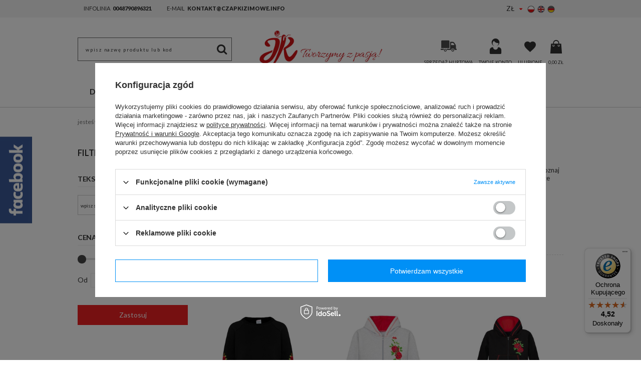

--- FILE ---
content_type: text/html; charset=utf-8
request_url: https://jk-collection.pl/pol_m_DLA-NIEJ_ODZIEZ_ODZIEZ-FOLKOWA_BLUZY-237.html
body_size: 32829
content:
<!DOCTYPE html>
<html lang="pl" ><head><meta name='viewport' content='user-scalable=no, initial-scale = 1.0, maximum-scale = 1.0, width=device-width'/><meta http-equiv="Content-Type" content="text/html; charset=utf-8"><title>Bluzy folkowe damskie, bogate hafty, kolory i wzory - JK Collection</title><meta name="description" content="Ekskluzywna bluzy folkowe damskie dla każdego. Wybierz coś dla siebie spośród szerokiej gamy dostępnych produktów. Atrakcyjne ceny - zamów online!"><link rel="icon" href="/gfx/pol/favicon.ico"><meta name="theme-color" content="#333333"><meta name="msapplication-navbutton-color" content="#333333"><meta name="apple-mobile-web-app-status-bar-style" content="#333333"><link rel="stylesheet" type="text/css" href="/gfx/pol/style.css.gzip?r=1596101518"><script type="text/javascript" src="/gfx/pol/shop.js.gzip?r=1596101518"></script><meta name="robots" content="index,follow"><meta name="rating" content="general"><meta name="Author" content="JK Collection na bazie IdoSell (www.idosell.com/shop).">
<!-- Begin LoginOptions html -->

<style>
#client_new_social .service_item[data-name="service_Apple"]:before, 
#cookie_login_social_more .service_item[data-name="service_Apple"]:before,
.oscop_contact .oscop_login__service[data-service="Apple"]:before {
    display: block;
    height: 2.6rem;
    content: url('/gfx/standards/apple.svg?r=1743165583');
}
.oscop_contact .oscop_login__service[data-service="Apple"]:before {
    height: auto;
    transform: scale(0.8);
}
#client_new_social .service_item[data-name="service_Apple"]:has(img.service_icon):before,
#cookie_login_social_more .service_item[data-name="service_Apple"]:has(img.service_icon):before,
.oscop_contact .oscop_login__service[data-service="Apple"]:has(img.service_icon):before {
    display: none;
}
</style>

<!-- End LoginOptions html -->

<!-- Open Graph -->
<meta property="og:type" content="website"><meta property="og:url" content="https://jk-collection.pl/pol_m_DLA-NIEJ_ODZIEZ_ODZIEZ-FOLKOWA_BLUZY-237.html
"><meta property="og:title" content="BLUZY | ODZIEŻ FOLKOWA | ODZIEŻ | DLA NIEJ - JK-Collection"><meta property="og:description" content="   "><meta property="og:site_name" content="JK Collection"><meta property="og:locale" content="pl_PL"><meta property="og:locale:alternate" content="en_GB"><meta property="og:locale:alternate" content="de_DE"><meta property="og:image" content="https://jk-collection.pl/hpeciai/fc41aed53cd77ea329a8f8ad5802e1d8/pol_pl_Bluza-Damska-folk-4997_1.jpg"><meta property="og:image:width" content="570"><meta property="og:image:height" content="570"><link rel="manifest" href="https://jk-collection.pl/data/include/pwa/1/manifest.json?t=3"><meta name="apple-mobile-web-app-capable" content="yes"><meta name="apple-mobile-web-app-status-bar-style" content="black"><meta name="apple-mobile-web-app-title" content="jk-collection.pl"><link rel="apple-touch-icon" href="/data/include/pwa/1/icon-128.png"><link rel="apple-touch-startup-image" href="/data/include/pwa/1/logo-512.png" /><meta name="msapplication-TileImage" content="/data/include/pwa/1/icon-144.png"><meta name="msapplication-TileColor" content="#2F3BA2"><meta name="msapplication-starturl" content="/"><script type="application/javascript">var _adblock = true;</script><script async src="/data/include/advertising.js"></script><script type="application/javascript">var statusPWA = {
                online: {
                    txt: "Połączono z internetem",
                    bg: "#5fa341"
                },
                offline: {
                    txt: "Brak połączenia z internetem",
                    bg: "#eb5467"
                }
            }</script><script async type="application/javascript" src="/ajax/js/pwa_online_bar.js?v=1&r=6"></script><script >
window.dataLayer = window.dataLayer || [];
window.gtag = function gtag() {
dataLayer.push(arguments);
}
gtag('consent', 'default', {
'ad_storage': 'denied',
'analytics_storage': 'denied',
'ad_personalization': 'denied',
'ad_user_data': 'denied',
'wait_for_update': 500
});

gtag('set', 'ads_data_redaction', true);
</script><script id="iaiscript_1" data-requirements="W10=" data-ga4_sel="ga4script">
window.iaiscript_1 = `<${'script'}  class='google_consent_mode_update'>
gtag('consent', 'update', {
'ad_storage': 'denied',
'analytics_storage': 'denied',
'ad_personalization': 'denied',
'ad_user_data': 'denied'
});
</${'script'}>`;
</script>
<!-- End Open Graph -->

<link rel="canonical" href="https://jk-collection.pl/pol_m_DLA-NIEJ_ODZIEZ_ODZIEZ-FOLKOWA_BLUZY-237.html" />
<link rel="alternate" hreflang="en" href="https://jk-collection.pl/eng_m_Dla-Niej_ODZIEZ_Odziez-Folkowa_BLUZY-237.html" />
<link rel="alternate" hreflang="de" href="https://jk-collection.pl/ger_m_Dla-Niej_ODZIEZ_Odziez-Folkowa_BLUZY-237.html" />
<link rel="alternate" hreflang="pl" href="https://jk-collection.pl/pol_m_DLA-NIEJ_ODZIEZ_ODZIEZ-FOLKOWA_BLUZY-237.html" />
                <!-- Global site tag (gtag.js) -->
                <script  async src="https://www.googletagmanager.com/gtag/js?id=AW-749454523"></script>
                <script >
                    window.dataLayer = window.dataLayer || [];
                    window.gtag = function gtag(){dataLayer.push(arguments);}
                    gtag('js', new Date());
                    
                    gtag('config', 'AW-749454523', {"allow_enhanced_conversions":true});

                </script>
                            <!-- Google Tag Manager -->
                    <script >(function(w,d,s,l,i){w[l]=w[l]||[];w[l].push({'gtm.start':
                    new Date().getTime(),event:'gtm.js'});var f=d.getElementsByTagName(s)[0],
                    j=d.createElement(s),dl=l!='dataLayer'?'&l='+l:'';j.async=true;j.src=
                    'https://www.googletagmanager.com/gtm.js?id='+i+dl;f.parentNode.insertBefore(j,f);
                    })(window,document,'script','dataLayer','GTM-K6JVGKJ');</script>
            <!-- End Google Tag Manager -->
<!-- Begin additional html or js -->


<!--6|1|3-->
<style>
    @keyframes animation_leftIn {
        from {
            transform: translate(-40%, -50%);
            opacity: 0;
        }
        to {
            transform: translate(-50%, -50%);
            opacity: 1;
        }
    }

    @keyframes animation_rightIn {
        from {
            transform: translate(-60%, -50%);
            opacity: 0;
        }
        to {
            transform: translate(-50%, -50%);
            opacity: 1;
        }
    }

    @keyframes animation_scaleIn {
        from {
            transform: translate(-50%, -50%) scale(0.9);
            opacity: 0;
        }
        to {
            transform: translate(-50%, -50%) scale(1);
            opacity: 1;
        }
    }

    .grayscale img {
        filter: grayscale(100%);
    }

    .main_banners_animation {
        display: block;
        position: relative;
    }

    .wrapper_animation {
        position: absolute;
        z-index: 9;
        top: 47.2%;
        left: 48.8%;
        transform: translate(-50%, -50%);
        width: 970px;
        text-align: left;
        opacity: 0;
    }

    .btn-large.hotspot_button {
        min-width: 166px;
        line-height: 27px;
        text-transform: uppercase;
        font-size: 11px;
        letter-spacing: 0.2em;
    }

    .wrapper_animation_sub {
        width: 50%;
        text-align: center;
        background: rgba(0,0,0,0.5);
        padding: 20px;
    }

    li.slick-current.slick-active .wrapper_animation.leftIn {
        animation-name: animation_leftIn;
        animation-duration: .75s;
        animation-delay: .5s;
        animation-fill-mode: forwards;
    }

    li.slick-current.slick-active .wrapper_animation.rightIn {
        animation-name: animation_rightIn;
        animation-duration: .75s;
        animation-delay: .5s;
        animation-fill-mode: forwards;
    }

    li.slick-current.slick-active .wrapper_animation.scaleIn {
        animation-name: animation_scaleIn;
        animation-duration: .75s;
        animation-delay: .5s;
        animation-fill-mode: forwards;
    }

    .wrapper_animation span {
        display: block;
        font-family: Lato;
        font-weight: 400;
        color: #ed1c24;
        font-size: 17px;
        text-transform: uppercase;
        margin-bottom: 15px;
        font-weight: 600;
        letter-spacing: 0.23em;
    }

    .wrapper_animation strong {
        display: block;
        color: #fff;
        font-size: 45px;
        font-family: Domine;
        font-weight: 400;
        padding: 0 20px;
        line-height: 1;
        margin-bottom: 31px;
    }


    @media only screen and (min-width: 1200px) and (min-height: 768px) {
        .wrapper_animation {
            width: 1600px;
        }
        .wrapper_animation strong {
            font-size: 61px;
        }
    }

    @media only screen and (max-width: 979px) {
        .wrapper_animation {
            width: 759px;
        }
        .wrapper_animation strong {
            font-size: 35px;
        }
    }

    @media only screen and (max-width: 757px) {
        .wrapper_animation {
            width: 100%;
        }
        .wrapper_animation_sub {
            width: 70%;
        }
        .wrapper_animation strong {
            font-size: 16px;
        }
        .wrapper_animation span {
            font-size: 12px;
            font-weight: 600;
        }
        .wrapper_animation .btn-large {
            width: initial;
            font-size: 12px;
            padding: 5px 20px;
        }
    }
</style>
<!--11|1|6| modified: 2023-12-08 09:56:53-->
<meta name="google-site-verification" content="AlHyO8v3Fgq-na9k6f0JiCxRY4wC9zi9g0vCoJ0XCYE" />
<meta name="google-site-verification" content="a2coNw9WrVpuov8YXaEqgE3_0Fkhl3zKmqLja584_Zo" />
<script type="application/ld+json">
{
	"@context": "http://schema.org",
	"@type": "LocalBusiness",
	"address": {
		"@type": "PostalAddress",
		"addressLocality": "Biały Dunajec",
		"streetAddress": "Jana Pawła II 287B",
		"postalCode": "34-425",
		"addressRegion": "małopolskie"
	},
	"name": "JK Collection",
	"email": "kontakt@czapkizimowe.info",
	"telephone": "790896321",
	"vatID": "7361107562",
	"image": "https://jk-collection.pl/data/gfx/mask/pol/logo_1_big.png"
}
</script>

<script>
if( location.href.indexOf('product-pol-')>=0)
{
$("meta[name='description']").remove();
 document.title = '' + " -  JK Collection";
}
if( location.href.indexOf('tra-pol')>=0 || location.href.indexOf('client-rebate')>=0)
{
$("meta[name='robots']").attr('content', 'noindex');
}
</script>
<script>
const seoBrand = "JK Collection";
const metaKeywords = document.querySelector('meta[name="keywords"]');
const metaDescription = document.querySelector('meta[name="description"]');
const metaRobots = document.querySelector('meta[name="robots"]');
const canonical = document.querySelector('link[rel="canonical"]');
let seoTitle = document.title;
let pageURL = location.href;
let pageURI = location.pathname + location.search;

if (location.pathname == '/search' && location.search.includes('?q=cache:')) {
  pageURL = decodeURIComponent(location.search.replace('?q=cache:', ''));
  pageURI = pageURL.replace(/^http[s]?[:][/]{2}[^\/]*/, '');
  
  if (pageURI == '') {
      pageURI = '/';
  }
}

seoTitle = seoTitle.replace('JK-Collection', 'JK Collection');
seoTitle = seoTitle.replace(/^dla niej/i, 'Damskie');
seoTitle = seoTitle.replace(/dla niej/i, 'damskie');
seoTitle = seoTitle.replace(/^dla niego/i, 'Męskie');
seoTitle = seoTitle.replace(/dla niego/i, 'męskie');

if(pageURI == "/blog-pol.phtml"){
seoTitle = "Blog - najważniejsze wiadomości i informacje - JK Collection";
metaDescription.content = "Na naszym blogu znaleźć można artykuły o naszej folkowej odzieży, sposobach jej wytwarzania oraz wzorach jakie są na niej wykorzystywane. Zapraszamy!";
}

function ucFirst(str) {
	str = str[0].toUpperCase() + str.slice(1).toLowerCase()
	return str;
}

if (metaRobots) {
  if (pageURI.includes('/search.php') || pageURI.includes('/signin.php') || pageURI.includes('/index.php') || pageURI.includes('/noproduct.php')) {
      metaRobots.content = "noindex, follow";
  }
}

if ( metaDescription && (metaDescription.content.length > 210 || metaDescription.content.length < 110 || pageURI.match(/counter=[0-9]*/)) ) {
	metaDescription.content = "";
}

if (metaRobots && canonical) {
    if (metaRobots.content.includes('noindex')) {
      canonical.remove();
    }
}

document.title = seoTitle;

function runWhenLoaded() {
  const mainHeader = document.querySelector('h1 span');
	const logo = document.querySelector('#logo img');
  const menuAnchors = document.querySelectorAll('#menu_navbar a');
	
	if (logo) {
		logo.alt = seoBrand;
	}
  
	if (mainHeader && mainHeader.innerText == mainHeader.innerText.toUpperCase()) {
		mainHeader.innerText = ucFirst(mainHeader.innerText);
		mainHeader.style.textTransform = "uppercase";
		
    seoTitle = seoTitle.replace(` - ${seoBrand}`, '');
		seoTitle = ucFirst(seoTitle) + ` - ${seoBrand}`;
	}  
  
  if (menuAnchors) {
      menuAnchors.forEach(a => {
        a.innerText = ucFirst(a.innerText);
        a.removeAttribute('title');
      });
  }
  
  if (pageURI.includes('/product')) {
      const productCode = document.querySelector('.code strong');
     seoTitle = ucFirst(seoTitle.toLowerCase());
    seoTitle = seoTitle.replace('- jk collection','- JK Collection');
      if (productCode) {
          seoTitle = seoTitle.replace(seoBrand, `${productCode.innerText} - ${seoBrand}`);
      }
  
      var el = document.querySelector('#content div.projector_longdescription');
      if(el){
        el.innerHTML = el.innerHTML.replace('<h1','<h3 style="font-size:2em;"');
        el.innerHTML = el.innerHTML.replace('h1>','h3>');
      }

  }

var linksnofollow = document.querySelectorAll('ul.footer_links:nth-child(5) li a');
  if (linksnofollow) {
    linksnofollow.forEach(link => {
        link.rel = "nofollow";
    });
}

var opinions = document.querySelectorAll('.opinions a');
  if (opinions) {
    opinions.forEach(link => {
        link.rel = "nofollow";
    });
}
  
  document.title = seoTitle;

}

function waitForDOM() {
	if(document.querySelector('footer') !== null) {
		runWhenLoaded();
		return;
	}
	else {
		setTimeout(function() {
			waitForDOM();
		}, 100);
	}
}
waitForDOM();
</script>

<style>
.h1_news{
font-size: 1.8em;
font-size: 1em;
display: inline-block;
position: relative;
letter-spacing: 0.15em;
padding-bottom: 11px;
margin: 0;padding: 0;
font-weight: normal;
}
</style>
<!--23|1|6| modified: 2023-12-08 09:56:53-->
<!-- Google tag (gtag.js) -->
<script async src="https://www.googletagmanager.com/gtag/js?id=G-SZ49LRFHSB"></script>
<script>
  window.dataLayer = window.dataLayer || [];
  function gtag(){dataLayer.push(arguments);}
  gtag('js', new Date());

  gtag('config', 'G-SZ49LRFHSB');
</script>
<!--17|1|8| modified: 2022-02-21 15:40:42-->
<script>
    if (!Array.prototype.forEach)
    {
        Array.prototype.forEach = function(fun)
        {
            var len = this.length;
            if (typeof fun != "function")
                throw new TypeError();

            var thisp = arguments[1];
            for (var i = 0; i < len; i++)
            {
                if (i in this)
                    fun.call(thisp, this[i], i, this);
            }
        };
    }
    function wph_setCookie(cn, cv) {
        const d = new Date();
        d.setTime(d.getTime() + (1*24*60*60*1000));
        var e = "expires="+ d.toUTCString();
        document.cookie = cn + "=" + cv + ";" + e + ";path=/";
    }
    function wph_getCookie(cn) {
        var n = cn + "=";
        var dc = decodeURIComponent(document.cookie);
        var ca = dc.split(';');
        for(var i = 0; i <ca.length; i++) {
            var c = ca[i];
            while (c.charAt(0) == ' ') {
                c = c.substring(1);
            }
            if (c.indexOf(n) == 0) {
                return c.substring(n.length, c.length);
            }
        }
        return "";
    }
    !function(d,m,e,v,n,t,s){d['WphTrackObject'] = n;
        d[n] = window[n] || function() {(d[n].queue=d[n].queue||[]).push(arguments)},
            d[n].l = 1 * new Date(), t=m.createElement(e), s=m.getElementsByTagName(e)[0],
            t.async=1;t.src=v;s.parentNode.insertBefore(t,s)}(window,document,'script',
        'https://pixel.wp.pl/w/tr.js', 'wph');
    wph('init', 'F3ABABC-9AF-8988');
    function wph_getProduct(idp, fafter)
    {
        var http = new XMLHttpRequest;
        http.open("GET", "/product-pol-"+idp+"?getProductXML=true", true);

        http.overrideMimeType('text/xml');

        http.onreadystatechange = function() {
            if (http.readyState == 4 && http.status == 200) {
                var response = http.responseXML;

                fafter(response);
            }
        }
        http.send();
    }
    if('1' == '1') {
        function wph_AddToCart() {
            var d = document;
            var elB = d.querySelectorAll('form[action="basketchange.php"]:not(#projector_form) [type="submit"]');

            elB.forEach(btn => {
                btn.addEventListener('click', function() {
                    var elHead = this.closest('form');

                    var wMode = elHead.querySelector('[name="mode"]').value;

                    if(wMode == 1) {
                        var wph_id = elHead.querySelector('[name="product"]').value;
                        var wph_num = elHead.querySelector('[name="number"]').value;

                        wph_getProduct(wph_id, (xmlContent) => {
                            var wph_price = xmlContent.getElementsByTagName('price')[0].getAttribute('value');

                            var wph_cat = xmlContent.querySelector('menu_items > item:last-child').getAttribute('name');

                            console.log('Price: '+wph_price + ' ' + wph_cat);

                            wph('track', 'AddToCart', {
                                contents: [{
                                    id: wph_id,
                                    name: xmlContent.querySelector('name'),
                                    price: wph_price,
                                    quantity: wph_num,
                                    category: wph_cat,
                                    in_stock: true
                                }
                                ]
                            });
                        });
                    }
                })
            });
        }
        wph_AddToCart();
    }
</script>
<!--29|1|14-->
<script>/*
 * edrone JavaScript Library.
 * https://edrone.me/
 *
 * GPL licenses.
 * https://edrone.me/integration-license/
*/
(function(srcjs) {
    window._edrone = window._edrone || {};
    _edrone.app_id = "5e68bf36589f7";
    _edrone.version = "1.1.15";
    _edrone.platform = "iai";
    _edrone.action_type = "other";
    _edrone._old_init = _edrone.init


    fetch(window.location.origin + '/ajax/basket.php')
    .then(function(response) {
        return response.json();
    }).then(function(data) {
        if (data.basket.products.length != 0) {
            localStorage.setItem('iai_basket', JSON.stringify(data));
        }
        if (data.basket.user) {
            _edrone.email = data.basket.user.email ? data.basket.user.email : ''
            _edrone.first_name = data.basket.user.firstname ? data.basket.user.firstname : ''
            _edrone.last_name = data.basket.user.lastname ? data.basket.user.lastname : ''
        }
    });

    var doc = document.createElement('script');
    doc.type = 'text/javascript';
    doc.async = true;
    doc.src = ('https:' == document.location.protocol
        ? 'https:'
        : 'http:') + srcjs;
    var s = document.getElementsByTagName('script')[0];
    s.parentNode.insertBefore(doc, s);
})("//d3bo67muzbfgtl.cloudfront.net/edrone_2_0.js");

            </script>
<!--27|1|13-->
<meta name="google-site-verification" content="J0ftmoPimH_5-TYc6xnEiPq856UUMxyGZSlNuW9dD3o" />

<!-- End additional html or js -->
<script>(function(w,d,s,i,dl){w._ceneo = w._ceneo || function () {
w._ceneo.e = w._ceneo.e || []; w._ceneo.e.push(arguments); };
w._ceneo.e = w._ceneo.e || [];dl=dl===undefined?"dataLayer":dl;
const f = d.getElementsByTagName(s)[0], j = d.createElement(s); j.defer = true;
j.src = "https://ssl.ceneo.pl/ct/v5/script.js?accountGuid=" + i + "&t=" +
Date.now() + (dl ? "&dl=" + dl : ""); f.parentNode.insertBefore(j, f);
})(window, document, "script", "815724cc-115d-4155-b745-e72520833ffe");</script>
</head><body><div id="container" class="search_page 
            
            container"><header class="clearfix "><script type="text/javascript" class="ajaxLoad">
            app_shop.vars.vat_registered = "true";
            app_shop.vars.currency_format = "###,##0.00";
            
                app_shop.vars.currency_before_value = false;
            
                app_shop.vars.currency_space = true;
            
            app_shop.vars.symbol = "zł";
            app_shop.vars.id= "PLN";
            app_shop.vars.baseurl = "http://jk-collection.pl/";
            app_shop.vars.sslurl= "https://jk-collection.pl/";
            app_shop.vars.curr_url= "%2Fpol_m_DLA-NIEJ_ODZIEZ_ODZIEZ-FOLKOWA_BLUZY-237.html";
            

            var currency_decimal_separator = ',';
            var currency_grouping_separator = ' ';

            
                app_shop.vars.blacklist_extension = ["exe","com","swf","js","php"];
            
                app_shop.vars.blacklist_mime = ["application/javascript","application/octet-stream","message/http","text/javascript","application/x-deb","application/x-javascript","application/x-shockwave-flash","application/x-msdownload"];
            
                app_shop.urls.contact = "/contact-pol.html";
            </script><div id="viewType" style="display:none"></div><div id="menu_settings" class=" "><div class="menu_settings_bar container"><div id="top_contact">Infolinia<a href="tel:0048790896321">0048790896321</a>E-mail<a href="mailto:kontakt@czapkizimowe.info">kontakt@czapkizimowe.info</a></div><div class="open_trigger"><span class="hidden-phone flag_txt">zł</span><div class="menu_settings_wrapper visible-phone"><span class="menu_settings_bar"><span class="menu_settings_barlab">Waluta:</span><span class="menu_settings_barval">zł</span></span><span class="menu_settings_bar"><span class="menu_settings_barlab">Kraj dostawy:</span><span class="menu_settings_barval">Polska</span></span></div><i class="icon-angle-down"></i></div><form action="/settings.php" method="post"><ul class="bg_alter"><li><div class="form-group"><label for="menu_settings_country">Kraj odbioru zamówienia </label><select class="form-control" name="country" id="menu_settings_country"><option value="1143020016">Austria</option><option value="1143020022">Belgia</option><option value="1143020029">Bośnia i Hercegowina</option><option value="1143020033">Bułgaria</option><option value="1143020038">Chorwacja</option><option value="1143020041">Czechy</option><option value="1143020042">Dania</option><option value="1143020051">Estonia</option><option value="1143020056">Finlandia</option><option value="1143020057">Francja</option><option value="1143020062">Grecja</option><option value="1170044709">Guernsey</option><option value="1143020075">Hiszpania</option><option value="1143020076">Holandia</option><option value="1143020083">Irlandia</option><option value="1143020089">Jersey</option><option value="1143020115">Liechtenstein</option><option value="1143020116">Litwa</option><option value="1143020118">Łotwa</option><option value="1143020117">Luksemburg</option><option value="1143020143">Niemcy</option><option value="1143020149">Norwegia</option><option selected value="1143020003">Polska</option><option value="1143020163">Portugalia</option><option value="1143020169">Rumunia</option><option value="1170044700">Serbia</option><option value="1143020182">Słowacja</option><option value="1143020183">Słowenia</option><option value="1143020192">Szwajcaria</option><option value="1143020193">Szwecja</option><option value="1143020217">Węgry</option><option value="1143020218">Wielka Brytania</option><option value="1143020220">Włochy</option><option value="1143020127">Wyspa Man</option></select></div><div class="form-group"><label for="menu_settings_curr">Ceny podane w: </label><select class="form-control" name="curr" id="menu_settings_curr"><option value="PLN" selected>zł</option><option value="EUR">€ (1 zł = 0.241€)
                                                                </option></select></div></li><li class="buttons"><button class="btn-small" type="submit">
                                        Zastosuj zmiany
                                    </button></li></ul></form><div class="menu_lang"><div class="menu_lang_sub"><a href="/settings.php?lang=pol" class="active_lang" title="Polski" id="menu_lang_pol"><span class="flag flag_pol"></span></a><a href="/settings.php?lang=eng" class="lang_change_link" title="English" id="menu_lang_eng"><span class="flag flag_eng"></span></a><a href="/settings.php?lang=ger" class="lang_change_link" title="Deutsch" id="menu_lang_ger"><span class="flag flag_ger"></span></a></div></div></div></div><form action="https://jk-collection.pl/search.php" method="get" id="menu_search" class="col-md-4 col-sm-3 col-xs-12"><div><input id="menu_search_text" type="text" name="text" class="catcomplete" placeholder="wpisz nazwę produktu lub kod"></div><button type="submit" class="btn"><i class="icon-search"></i></button><a href="https://jk-collection.pl/searching.php" title=""></a></form><div id="logo" data-align="a#css" class="col-md-4 col-xs-12  align_row" data-bg="/data/gfx/mask/pol/top_1_big.png"><a href="/" target="_self"><img src="/data/gfx/mask/pol/logo_1_big.png" alt="JK Collection" width="600" height="221"></a></div><div id="menu_basket" class="col-md-4 col-sm-5 empty_bsket"><span class="search inactive"><form action="search.php" method="get" id="menu_search_basket"><input id="menu_search_text" type="text" name="text" class="catcomplete menu_search_text" placeholder="Wyszukaj"><a class="search_button"><i class="icon-search"></i><span class="header_description_element">
                                Szukaj
                            </span></a></form></span><a href="/client-new.php?register&amp;wholesaler=true" target="_self" title="Sprzedaż hurtowa" class="menu5_link link hidden-phone" ><img alt="Sprzedaż hurtowa" src="/data/gfx/pol/navigation/1_5_i_209.png" data-onmouseover="/data/gfx/pol/navigation/1_5_o_209.png"><span class="header_description_element">Sprzedaż hurtowa</span></a><a class="account_link link hidden-phone" href="/login.php" rel="nofollow" title=""><i class="icon-user"></i><span class="header_description_element">
                        Twoje konto
                    </span></a><a class="wishes_link link" href="/basketedit.php?mode=2" rel="nofollow" title=""><i class="icon-heart"></i><span class="header_description_element">
                        Ulubione
                    </span></a><div class="menu_basket_link"><a href="/basketedit.php?mode=1" class="link"><i class="icon-shopping-cart"></i><span class="header_description_element">0,00 zł</span></a><div class="bt_roll menu_basket_slider"><div class="bt_roll_sub"><div class="bt_frame"><span class="empty_basket">Brak produktów w koszyku</span></div></div></div></div></div><div class="fixedHeader"><div class="container"></div></div><nav id="menu_categories" class=" wide"><button type="button" class="navbar-toggler"><i class="icon-reorder"></i></button><div class="navbar-collapse" id="menu_navbar"><ul class="navbar-nav"><li class="nav-item"><a  href="/pol_m_DLA-NIEJ-223.html" target="_self" title="DLA NIEJ" class="nav-link" class="nav-link active" >DLA NIEJ</a><div class="navbar-subnav container"><div class="nav-item"><a class="nav-link active" href="/pol_m_DLA-NIEJ_ODZIEZ-342.html" target="_self">ODZIEŻ</a><div class="navbar-subsubnav"><div class="nav-item"><a class="nav-link active" href="/pol_m_DLA-NIEJ_ODZIEZ_ODZIEZ-FOLKOWA-228.html" target="_self">ODZIEŻ FOLKOWA</a></div><div class="nav-item"><a class="nav-link" href="/pol_m_DLA-NIEJ_ODZIEZ_T-SHIRTY-I-TOPY-344.html" target="_self">T-SHIRTY I TOPY</a></div><div class="nav-item"><a class="nav-link" href="/pol_m_DLA-NIEJ_ODZIEZ_KOSZULKI-POLO-345.html" target="_self">KOSZULKI POLO</a></div><div class="nav-item"><a class="nav-link" href="/pol_m_DLA-NIEJ_ODZIEZ_T-SHIRT-LONG-SLEEVE-615.html" target="_self">T-SHIRT LONG SLEEVE</a></div><div class="nav-item"><a class="nav-link" href="/pol_m_DLA-NIEJ_ODZIEZ_KOSZULE-619.html" target="_self">KOSZULE</a></div><div class="nav-item"><a class="nav-link" href="/pol_m_DLA-NIEJ_ODZIEZ_BLUZY-I-SWETRY-343.html" target="_self">BLUZY I SWETRY</a></div><div class="nav-item"><a class="nav-link" href="/pol_m_DLA-NIEJ_ODZIEZ_POLARY-565.html" target="_self">POLARY</a></div><div class="nav-item"><a class="nav-link" href="/pol_m_DLA-NIEJ_ODZIEZ_KURTKI-622.html" target="_self">KURTKI</a></div><div class="nav-item"><a class="nav-link" href="/pol_m_DLA-NIEJ_ODZIEZ_PONCZA-I-NARZUTKI-560.html" target="_self">PONCZA I NARZUTKI </a></div><div class="nav-item"><a class="nav-link" href="/pol_m_DLA-NIEJ_ODZIEZ_LEGGINSY-574.html" target="_self">LEGGINSY</a></div><div class="nav-item"><a class="nav-link" href="/pol_m_DLA-NIEJ_ODZIEZ_SPODNIE-DRESOWE-605.html" target="_self">SPODNIE DRESOWE</a></div><div class="nav-item"><a class="nav-link" href="/pol_m_DLA-NIEJ_ODZIEZ_FARTUSZKI-I-ZAPASKI-606.html" target="_self">FARTUSZKI I ZAPASKI</a></div></div></div><div class="nav-item"><a class="nav-link" href="/pol_m_DLA-NIEJ_NAKRYCIA-GLOWY-229.html" target="_self">NAKRYCIA GŁOWY</a><div class="navbar-subsubnav"><div class="nav-item"><a class="nav-link" href="/pol_m_DLA-NIEJ_NAKRYCIA-GLOWY_CZAPKI-WIOSENNO-JESIENNE-245.html" target="_self">CZAPKI WIOSENNO-JESIENNE</a></div><div class="nav-item"><a class="nav-link" href="/pol_m_DLA-NIEJ_NAKRYCIA-GLOWY_KAPELUSZE-JESIENNE-630.html" target="_self">KAPELUSZE JESIENNE</a></div><div class="nav-item"><a class="nav-link" href="/pol_m_DLA-NIEJ_NAKRYCIA-GLOWY_KAPELUSZE-LETNIE-241.html" target="_self">KAPELUSZE LETNIE</a></div><div class="nav-item"><a class="nav-link" href="/pol_m_DLA-NIEJ_NAKRYCIA-GLOWY_CZAPKI-LETNIE-242.html" target="_self">CZAPKI LETNIE</a></div><div class="nav-item"><a class="nav-link" href="/pol_m_DLA-NIEJ_NAKRYCIA-GLOWY_CZAPKI-ZIMOWE-243.html" target="_self">CZAPKI ZIMOWE</a></div><div class="nav-item"><a class="nav-link" href="/pol_m_DLA-NIEJ_NAKRYCIA-GLOWY_CZAPKI-ZIMOWE-HANDMADE-623.html" target="_self">CZAPKI ZIMOWE HANDMADE</a></div><div class="nav-item"><a class="nav-link" href="/pol_m_DLA-NIEJ_NAKRYCIA-GLOWY_CZAPKI-ZIMOWE-WYWIJANE-624.html" target="_self">CZAPKI ZIMOWE WYWIJANE</a></div><div class="nav-item"><a class="nav-link" href="/pol_m_DLA-NIEJ_NAKRYCIA-GLOWY_CZAPKI-ZIMOWE-USZATKI-626.html" target="_self">CZAPKI ZIMOWE USZATKI</a></div><div class="nav-item"><a class="nav-link" href="/pol_m_DLA-NIEJ_NAKRYCIA-GLOWY_CZAPKI-ZIMOWE-TYPU-BUCKET-627.html" target="_self">CZAPKI ZIMOWE TYPU BUCKET</a></div><div class="nav-item"><a class="nav-link" href="/pol_m_DLA-NIEJ_NAKRYCIA-GLOWY_CZAPKI-ZIMOWE-Z-POMPONEM-625.html" target="_self">CZAPKI ZIMOWE Z POMPONEM</a></div><div class="nav-item"><a class="nav-link" href="/pol_m_DLA-NIEJ_NAKRYCIA-GLOWY_CZAPKI-ZIMOWE-Z-POMPONEM-Z-FUTRA-JENOTA-629.html" target="_self">CZAPKI ZIMOWE Z POMPONEM Z FUTRA JENOTA</a></div><div class="nav-item"><a class="nav-link" href="/pol_m_DLA-NIEJ_NAKRYCIA-GLOWY_KOMPLETY-ZIMOWE-307.html" target="_self">KOMPLETY ZIMOWE</a></div><div class="nav-item"><a class="nav-link" href="/pol_m_DLA-NIEJ_NAKRYCIA-GLOWY_BERETY-566.html" target="_self">BERETY</a></div><div class="nav-item"><a class="nav-link" href="/pol_m_DLA-NIEJ_NAKRYCIA-GLOWY_OPASKI-306.html" target="_self">OPASKI</a></div><div class="nav-item"><a class="nav-link" href="/pol_m_DLA-NIEJ_NAKRYCIA-GLOWY_NAUSZNIKI-FUTRZANE-326.html" target="_self">NAUSZNIKI FUTRZANE</a></div></div></div><div class="nav-item"><a class="nav-link" href="/pol_m_DLA-NIEJ_CHUSTY-SZALE-I-KOMINY-230.html" target="_self">CHUSTY, SZALE I KOMINY</a><div class="navbar-subsubnav"><div class="nav-item"><a class="nav-link" href="/pol_m_DLA-NIEJ_CHUSTY-SZALE-I-KOMINY_CHUSTY-287.html" target="_self">CHUSTY</a></div><div class="nav-item"><a class="nav-link" href="/pol_m_DLA-NIEJ_CHUSTY-SZALE-I-KOMINY_SZALE-CIENKIE-561.html" target="_self">SZALE CIENKIE</a></div><div class="nav-item"><a class="nav-link" href="/pol_m_DLA-NIEJ_CHUSTY-SZALE-I-KOMINY_SZALIKI-GRUBE-288.html" target="_self">SZALIKI GRUBE</a></div><div class="nav-item"><a class="nav-link" href="/pol_m_DLA-NIEJ_CHUSTY-SZALE-I-KOMINY_KOMINY-289.html" target="_self">KOMINY</a></div><div class="nav-item"><a class="nav-link" href="/pol_m_DLA-NIEJ_CHUSTY-SZALE-I-KOMINY_BANDAMKI-316.html" target="_self">BANDAMKI</a></div><div class="nav-item"><a class="nav-link" href="/pol_m_DLA-NIEJ_CHUSTY-SZALE-I-KOMINY_APASZKI-568.html" target="_self">APASZKI</a></div><div class="nav-item"><a class="nav-link" href="/pol_m_DLA-NIEJ_CHUSTY-SZALE-I-KOMINY_ETOLA-569.html" target="_self">ETOLA</a></div></div></div><div class="nav-item"><a class="nav-link" href="/pol_m_DLA-NIEJ_SPORT-656.html" target="_self">SPORT</a><div class="navbar-subsubnav"><div class="nav-item"><a class="nav-link" href="/pol_m_DLA-NIEJ_SPORT_BIELIZNA-TERMOAKTYWNA-655.html" target="_self">BIELIZNA TERMOAKTYWNA</a></div><div class="nav-item"><a class="nav-link" href="/pol_m_DLA-NIEJ_SPORT_KOSZULKI-I-TOPY-660.html" target="_self">KOSZULKI I TOPY</a></div><div class="nav-item"><a class="nav-link" href="/pol_m_DLA-NIEJ_SPORT_BLUZY-I-POLARY-658.html" target="_self">BLUZY I POLARY</a></div><div class="nav-item"><a class="nav-link" href="/pol_m_DLA-NIEJ_SPORT_SPODENKI-I-LEGGINSY-661.html" target="_self">SPODENKI I LEGGINSY</a></div><div class="nav-item"><a class="nav-link" href="/pol_m_DLA-NIEJ_SPORT_CZAPKI-KOMINY-I-OPASKI-664.html" target="_self">CZAPKI, KOMINY I OPASKI</a></div><div class="nav-item"><a class="nav-link" href="/pol_m_DLA-NIEJ_SPORT_SKARPETKI-674.html" target="_self">SKARPETKI</a></div><div class="nav-item"><a class="nav-link" href="/pol_m_DLA-NIEJ_SPORT_OKULARY-SPORTOWE-679.html" target="_self">OKULARY SPORTOWE</a></div></div></div><div class="nav-item"><a class="nav-link" href="/pol_m_DLA-NIEJ_OKULARY-299.html" target="_self">OKULARY</a><div class="navbar-subsubnav"><div class="nav-item"><a class="nav-link" href="/pol_m_DLA-NIEJ_OKULARY_POLARYZACYJNE-302.html" target="_self">POLARYZACYJNE</a></div><div class="nav-item"><a class="nav-link" href="/pol_m_DLA-NIEJ_OKULARY_PRZECIWSLONECZNE-301.html" target="_self">PRZECIWSŁONECZNE</a></div><div class="nav-item"><a class="nav-link" href="/pol_m_DLA-NIEJ_OKULARY_ZEROWKI-BLUELIGHT-FILTER-320.html" target="_self">ZERÓWKI- BLUELIGHT FILTER</a></div><div class="nav-item"><a class="nav-link" href="/pol_m_DLA-NIEJ_OKULARY_OKULARY-SPORTOWE-680.html" target="_self">OKULARY SPORTOWE</a></div></div></div><div class="nav-item"><a class="nav-link" href="/pol_m_DLA-NIEJ_TOREBKI-PLECAKI-PORTFELE-231.html" target="_self">TOREBKI,PLECAKI, PORTFELE</a><div class="navbar-subsubnav"><div class="nav-item"><a class="nav-link" href="/pol_m_DLA-NIEJ_TOREBKI-PLECAKI-PORTFELE_TOREBKI-246.html" target="_self">TOREBKI</a></div><div class="nav-item"><a class="nav-link" href="/pol_m_DLA-NIEJ_TOREBKI-PLECAKI-PORTFELE_KOMPLETY-LETNIE-348.html" target="_self">KOMPLETY LETNIE</a></div><div class="nav-item"><a class="nav-link" href="/pol_m_DLA-NIEJ_TOREBKI-PLECAKI-PORTFELE_PLECAKI-247.html" target="_self">PLECAKI</a></div></div></div><div class="nav-item"><a class="nav-link" href="/pol_m_DLA-NIEJ_REKAWICZKI-233.html" target="_self">RĘKAWICZKI</a><div class="navbar-subsubnav"><div class="nav-item"><a class="nav-link" href="/pol_m_DLA-NIEJ_REKAWICZKI_SKORZANE-253.html" target="_self">SKÓRZANE</a></div><div class="nav-item"><a class="nav-link" href="/pol_m_DLA-NIEJ_REKAWICZKI_MATERIALOWE-254.html" target="_self">MATERIAŁOWE</a></div></div></div><div class="nav-item"><a class="nav-link" href="/pol_m_DLA-NIEJ_KOMPLETY-ZIMOWE-244.html" target="_self">KOMPLETY ZIMOWE</a></div><div class="nav-item"><a class="nav-link" href="/pol_m_DLA-NIEJ_KAMIZELKI-FUTRZANE-308.html" target="_self">KAMIZELKI FUTRZANE</a></div><div class="nav-item"><a class="nav-link" href="/pol_m_DLA-NIEJ_AKCESORIA-232.html" target="_self">AKCESORIA</a><div class="navbar-subsubnav"><div class="nav-item"><a class="nav-link" href="/pol_m_DLA-NIEJ_AKCESORIA_DO-WLOSOW-250.html" target="_self">DO WŁOSÓW</a></div><div class="nav-item"><a class="nav-link" href="/pol_m_DLA-NIEJ_AKCESORIA_FASCYNATORY-563.html" target="_self">FASCYNATORY</a></div><div class="nav-item"><a class="nav-link" href="/pol_m_DLA-NIEJ_AKCESORIA_KORALE-I-NASZYJNIKI-251.html" target="_self">KORALE I NASZYJNIKI</a></div><div class="nav-item"><a class="nav-link" href="/pol_m_DLA-NIEJ_AKCESORIA_BRELOKI-252.html" target="_self">BRELOKI</a></div><div class="nav-item"><a class="nav-link" href="/pol_m_DLA-NIEJ_AKCESORIA_POMPONY-DO-CZAPEK-330.html" target="_self">POMPONY DO CZAPEK</a></div><div class="nav-item"><a class="nav-link" href="/pol_m_DLA-NIEJ_AKCESORIA_SKARPETKI-234.html" target="_self">SKARPETKI</a></div><div class="nav-item"><a class="nav-link" href="/pol_m_DLA-NIEJ_AKCESORIA_OCIEPLACZE-575.html" target="_self">OCIEPLACZE</a></div><div class="nav-item"><a class="nav-link" href="/pol_m_DLA-NIEJ_AKCESORIA_DODATKI-578.html" target="_self">DODATKI</a></div></div></div><div class="nav-item"><a class="nav-link" href="/pol_m_DLA-NIEJ_OBUWIE-297.html" target="_self">OBUWIE</a><div class="navbar-subsubnav"><div class="nav-item"><a class="nav-link" href="/pol_m_DLA-NIEJ_OBUWIE_PANTOFLE-305.html" target="_self">PANTOFLE</a></div><div class="nav-item"><a class="nav-link" href="/pol_m_DLA-NIEJ_OBUWIE_KLAPKI-324.html" target="_self">KLAPKI</a></div></div></div></div></li><li class="nav-item"><a  href="/pol_m_DLA-NIEGO-224.html" target="_self" title="DLA NIEGO" class="nav-link" class="nav-link" >DLA NIEGO</a><div class="navbar-subnav container"><div class="nav-item"><a class="nav-link" href="/pol_m_DLA-NIEGO_ODZIEZ-334.html" target="_self">ODZIEŻ</a><div class="navbar-subsubnav"><div class="nav-item"><a class="nav-link" href="/pol_m_DLA-NIEGO_ODZIEZ_ODZIEZ-FOLKOWA-255.html" target="_self">ODZIEŻ FOLKOWA</a></div><div class="nav-item"><a class="nav-link" href="/pol_m_DLA-NIEGO_ODZIEZ_T-SHIRTY-336.html" target="_self">T-SHIRTY</a></div><div class="nav-item"><a class="nav-link" href="/pol_m_DLA-NIEGO_ODZIEZ_KOSZULKI-POLO-335.html" target="_self">KOSZULKI POLO</a></div><div class="nav-item"><a class="nav-link" href="/pol_m_DLA-NIEGO_ODZIEZ_T-SHIRT-LONG-SLEEVE-337.html" target="_self">T-SHIRT LONG SLEEVE</a></div><div class="nav-item"><a class="nav-link" href="/pol_m_DLA-NIEGO_ODZIEZ_KOSZULE-620.html" target="_self">KOSZULE</a></div><div class="nav-item"><a class="nav-link" href="/pol_m_DLA-NIEGO_ODZIEZ_KOSZULE-FLANELOWE-618.html" target="_self">KOSZULE FLANELOWE</a></div><div class="nav-item"><a class="nav-link" href="/pol_m_DLA-NIEGO_ODZIEZ_BLUZY-346.html" target="_self">BLUZY</a></div><div class="nav-item"><a class="nav-link" href="/pol_m_DLA-NIEGO_ODZIEZ_POLARY-564.html" target="_self">POLARY</a></div><div class="nav-item"><a class="nav-link" href="/pol_m_DLA-NIEGO_ODZIEZ_SPODNIE-DRESOWE-604.html" target="_self">SPODNIE DRESOWE</a></div><div class="nav-item"><a class="nav-link" href="/pol_m_DLA-NIEGO_ODZIEZ_BIELIZNA-671.html" target="_self">BIELIZNA</a></div><div class="nav-item"><a class="nav-link" href="/pol_m_DLA-NIEGO_ODZIEZ_KURTKI-I-KAMIZELKI-621.html" target="_self">KURTKI I KAMIZELKI</a></div><div class="nav-item"><a class="nav-link" href="/pol_m_DLA-NIEGO_ODZIEZ_FARTUSZKI-I-ZAPASKI-607.html" target="_self">FARTUSZKI I ZAPASKI</a></div></div></div><div class="nav-item"><a class="nav-link" href="/pol_m_DLA-NIEGO_NAKRYCIA-GLOWY-256.html" target="_self">NAKRYCIA GŁOWY</a><div class="navbar-subsubnav"><div class="nav-item"><a class="nav-link" href="/pol_m_DLA-NIEGO_NAKRYCIA-GLOWY_CZAPKI-WIOSENNO-JESIENNE-266.html" target="_self">CZAPKI WIOSENNO-JESIENNE</a></div><div class="nav-item"><a class="nav-link" href="/pol_m_DLA-NIEGO_NAKRYCIA-GLOWY_KAPELUSZE-LETNIE-263.html" target="_self">KAPELUSZE LETNIE</a></div><div class="nav-item"><a class="nav-link" href="/pol_m_DLA-NIEGO_NAKRYCIA-GLOWY_CZAPKI-LETNIE-262.html" target="_self">CZAPKI LETNIE</a></div><div class="nav-item"><a class="nav-link" href="/pol_m_DLA-NIEGO_NAKRYCIA-GLOWY_CZAPKI-ZIMOWE-264.html" target="_self">CZAPKI ZIMOWE</a></div><div class="nav-item"><a class="nav-link" href="/pol_m_DLA-NIEGO_NAKRYCIA-GLOWY_KOMPLETY-ZIMOWE-265.html" target="_self">KOMPLETY ZIMOWE</a></div><div class="nav-item"><a class="nav-link" href="/pol_m_DLA-NIEGO_NAKRYCIA-GLOWY_KASZKIETY-567.html" target="_self">KASZKIETY</a></div></div></div><div class="nav-item"><a class="nav-link" href="/pol_m_DLA-NIEGO_KOMINY-I-SZALIKI-290.html" target="_self">KOMINY I SZALIKI</a><div class="navbar-subsubnav"><div class="nav-item"><a class="nav-link" href="/pol_m_DLA-NIEGO_KOMINY-I-SZALIKI_KOMINY-291.html" target="_self">KOMINY</a></div><div class="nav-item"><a class="nav-link" href="/pol_m_DLA-NIEGO_KOMINY-I-SZALIKI_SZALIKI-292.html" target="_self">SZALIKI</a></div><div class="nav-item"><a class="nav-link" href="/pol_m_DLA-NIEGO_KOMINY-I-SZALIKI_BANDAMKI-319.html" target="_self">BANDAMKI</a></div></div></div><div class="nav-item"><a class="nav-link" href="/pol_m_DLA-NIEGO_SPORT-657.html" target="_self">SPORT</a><div class="navbar-subsubnav"><div class="nav-item"><a class="nav-link" href="/pol_m_DLA-NIEGO_SPORT_BIELIZNA-TERMOAKTYWNA-654.html" target="_self">BIELIZNA TERMOAKTYWNA</a></div><div class="nav-item"><a class="nav-link" href="/pol_m_DLA-NIEGO_SPORT_KOSZULKI-I-TOPY-663.html" target="_self">KOSZULKI I TOPY</a></div><div class="nav-item"><a class="nav-link" href="/pol_m_DLA-NIEGO_SPORT_BLUZY-I-POLARY-659.html" target="_self">BLUZY I POLARY</a></div><div class="nav-item"><a class="nav-link" href="/pol_m_DLA-NIEGO_SPORT_SPODNIE-I-SPODENKI-662.html" target="_self">SPODNIE I SPODENKI</a></div><div class="nav-item"><a class="nav-link" href="/pol_m_DLA-NIEGO_SPORT_CZAPKI-KOMINY-I-OPASKI-665.html" target="_self">CZAPKI, KOMINY I OPASKI</a></div><div class="nav-item"><a class="nav-link" href="/pol_m_DLA-NIEGO_SPORT_KAPIELOWKI-666.html" target="_self">KĄPIELÓWKI</a></div><div class="nav-item"><a class="nav-link" href="/pol_m_DLA-NIEGO_SPORT_SKARPETKI-675.html" target="_self">SKARPETKI</a></div><div class="nav-item"><a class="nav-link" href="/pol_m_DLA-NIEGO_SPORT_OKULARY-SPORTOWE-677.html" target="_self">OKULARY SPORTOWE</a></div></div></div><div class="nav-item"><a class="nav-link" href="/pol_m_DLA-NIEGO_TORBY-I-PLECAKI-257.html" target="_self">TORBY I PLECAKI</a></div><div class="nav-item"><a class="nav-link" href="/pol_m_DLA-NIEGO_REKAWICZKI-258.html" target="_self">RĘKAWICZKI</a></div><div class="nav-item"><a class="nav-link" href="/pol_m_DLA-NIEGO_SKARPETKI-259.html" target="_self">SKARPETKI</a></div><div class="nav-item"><a class="nav-link" href="/pol_m_DLA-NIEGO_OBUWIE-296.html" target="_self">OBUWIE</a><div class="navbar-subsubnav"><div class="nav-item"><a class="nav-link" href="/pol_m_DLA-NIEGO_OBUWIE_Pantofle-304.html" target="_self">Pantofle</a></div></div></div><div class="nav-item"><a class="nav-link" href="/pol_m_DLA-NIEGO_OKULARY-300.html" target="_self">OKULARY</a><div class="navbar-subsubnav"><div class="nav-item"><a class="nav-link" href="/pol_m_DLA-NIEGO_OKULARY_POLARYZACYJNE-303.html" target="_self">POLARYZACYJNE</a></div><div class="nav-item"><a class="nav-link" href="/pol_m_DLA-NIEGO_OKULARY_ZEROWKI-BLUELIGHT-FILTER-321.html" target="_self">ZERÓWKI- BLUELIGHT FILTER</a></div><div class="nav-item"><a class="nav-link" href="/pol_m_DLA-NIEGO_OKULARY_OKULARY-SPORTOWE-678.html" target="_self">OKULARY SPORTOWE</a></div></div></div></div></li><li class="nav-item"><a  href="/pol_m_DZIECKO-225.html" target="_self" title="DZIECKO" class="nav-link" class="nav-link" >DZIECKO</a><div class="navbar-subnav container"><div class="nav-item"><a class="nav-link" href="/pol_m_DZIECKO_ODZIEZ-608.html" target="_self">ODZIEŻ</a><div class="navbar-subsubnav"><div class="nav-item"><a class="nav-link" href="/pol_m_DZIECKO_ODZIEZ_ODZIEZ-FOLKOWA-267.html" target="_self">ODZIEŻ FOLKOWA</a></div><div class="nav-item"><a class="nav-link" href="/pol_m_DZIECKO_ODZIEZ_T-SHIRTY-611.html" target="_self">T-SHIRTY</a></div><div class="nav-item"><a class="nav-link" href="/pol_m_DZIECKO_ODZIEZ_KOSZULKI-POLO-616.html" target="_self">KOSZULKI POLO</a></div><div class="nav-item"><a class="nav-link" href="/pol_m_DZIECKO_ODZIEZ_BLUZKI-Z-DLUGIM-REKAWEM-613.html" target="_self">BLUZKI Z DŁUGIM RĘKAWEM</a></div><div class="nav-item"><a class="nav-link" href="/pol_m_DZIECKO_ODZIEZ_BLUZY-612.html" target="_self">BLUZY</a></div><div class="nav-item"><a class="nav-link" href="/pol_m_DZIECKO_ODZIEZ_POLARY-617.html" target="_self">POLARY</a></div><div class="nav-item"><a class="nav-link" href="/pol_m_DZIECKO_ODZIEZ_SPODENKI-I-LEGGINSY-667.html" target="_self">SPODENKI I LEGGINSY</a></div><div class="nav-item"><a class="nav-link" href="/pol_m_DZIECKO_ODZIEZ_FARTUSZKI-609.html" target="_self">FARTUSZKI </a></div><div class="nav-item"><a class="nav-link" href="/pol_m_DZIECKO_ODZIEZ_BODY-DZIECIECE-610.html" target="_self">BODY DZIECIĘCE</a></div><div class="nav-item"><a class="nav-link" href="/pol_m_DZIECKO_ODZIEZ_KOSZULKI-DLA-NIEMOWLAT-614.html" target="_self">KOSZULKI DLA NIEMOWLĄT</a></div></div></div><div class="nav-item"><a class="nav-link" href="/pol_m_DZIECKO_NAKRYCIA-GLOWY-268.html" target="_self">NAKRYCIA GŁOWY</a><div class="navbar-subsubnav"><div class="nav-item"><a class="nav-link" href="/pol_m_DZIECKO_NAKRYCIA-GLOWY_CZAPKI-WIOSENNO-JESIENNE-282.html" target="_self">CZAPKI WIOSENNO-JESIENNE</a></div><div class="nav-item"><a class="nav-link" href="/pol_m_DZIECKO_NAKRYCIA-GLOWY_KAPELUSZE-LETNIE-278.html" target="_self">KAPELUSZE LETNIE</a></div><div class="nav-item"><a class="nav-link" href="/pol_m_DZIECKO_NAKRYCIA-GLOWY_CZAPKI-LETNIE-279.html" target="_self">CZAPKI LETNIE</a></div><div class="nav-item"><a class="nav-link" href="/pol_m_DZIECKO_NAKRYCIA-GLOWY_CZAPKI-ZIMOWE-280.html" target="_self">CZAPKI ZIMOWE</a></div><div class="nav-item"><a class="nav-link" href="/pol_m_DZIECKO_NAKRYCIA-GLOWY_KOMPLETY-ZIMOWE-281.html" target="_self">KOMPLETY ZIMOWE</a></div><div class="nav-item"><a class="nav-link" href="/pol_m_DZIECKO_NAKRYCIA-GLOWY_OPASKI-347.html" target="_self">OPASKI</a></div><div class="nav-item"><a class="nav-link" href="/pol_m_DZIECKO_NAKRYCIA-GLOWY_NAUSZNIKI-570.html" target="_self">NAUSZNIKI</a></div></div></div><div class="nav-item"><a class="nav-link" href="/pol_m_DZIECKO_SPORT-668.html" target="_self">SPORT</a><div class="navbar-subsubnav"><div class="nav-item"><a class="nav-link" href="/pol_m_DZIECKO_SPORT_BIELIZNA-TERMOAKTYWNA-672.html" target="_self">BIELIZNA TERMOAKTYWNA</a></div><div class="nav-item"><a class="nav-link" href="/pol_m_DZIECKO_SPORT_KOSZULKI-669.html" target="_self">KOSZULKI</a></div><div class="nav-item"><a class="nav-link" href="/pol_m_DZIECKO_SPORT_SPODENKI-I-LEGGINSY-670.html" target="_self">SPODENKI I LEGGINSY</a></div><div class="nav-item"><a class="nav-link" href="/pol_m_DZIECKO_SPORT_KOMINIARKI-673.html" target="_self">KOMINIARKI</a></div><div class="nav-item"><a class="nav-link" href="/pol_m_DZIECKO_SPORT_SKARPETKI-676.html" target="_self">SKARPETKI</a></div></div></div><div class="nav-item"><a class="nav-link" href="/pol_m_DZIECKO_TOREBKI-PLECAKI-PORTFELE-269.html" target="_self">TOREBKI,PLECAKI, PORTFELE</a><div class="navbar-subsubnav"><div class="nav-item"><a class="nav-link" href="/pol_m_DZIECKO_TOREBKI-PLECAKI-PORTFELE_TOREBKI-283.html" target="_self">TOREBKI</a></div><div class="nav-item"><a class="nav-link" href="/pol_m_DZIECKO_TOREBKI-PLECAKI-PORTFELE_PLECAKI-284.html" target="_self">PLECAKI</a></div></div></div><div class="nav-item"><a class="nav-link" href="/pol_m_DZIECKO_SZALIKI-KOMINY-571.html" target="_self">SZALIKI, KOMINY</a><div class="navbar-subsubnav"><div class="nav-item"><a class="nav-link" href="/pol_m_DZIECKO_SZALIKI-KOMINY_SZALE-CIENKIE-562.html" target="_self">SZALE CIENKIE</a></div><div class="nav-item"><a class="nav-link" href="/pol_m_DZIECKO_SZALIKI-KOMINY_SZALIKI-GRUBE-572.html" target="_self">SZALIKI GRUBE</a></div><div class="nav-item"><a class="nav-link" href="/pol_m_DZIECKO_SZALIKI-KOMINY_KOMINY-573.html" target="_self">KOMINY</a></div></div></div><div class="nav-item"><a class="nav-link" href="/pol_m_DZIECKO_AKCESORIA-270.html" target="_self">AKCESORIA</a><div class="navbar-subsubnav"><div class="nav-item"><a class="nav-link" href="/pol_m_DZIECKO_AKCESORIA_DO-WLOSOW-293.html" target="_self">DO WŁOSÓW</a></div><div class="nav-item"><a class="nav-link" href="/pol_m_DZIECKO_AKCESORIA_KORALE-294.html" target="_self">KORALE</a></div></div></div><div class="nav-item"><a class="nav-link" href="/pol_m_DZIECKO_OKULARY-309.html" target="_self">OKULARY </a><div class="navbar-subsubnav"><div class="nav-item"><a class="nav-link" href="/pol_m_DZIECKO_OKULARY-_POLARYZACYJNE-310.html" target="_self">POLARYZACYJNE</a></div></div></div><div class="nav-item"><a class="nav-link" href="/pol_m_DZIECKO_REKAWICZKI-271.html" target="_self">RĘKAWICZKI</a></div><div class="nav-item"><a class="nav-link" href="/pol_m_DZIECKO_SKARPETKI-272.html" target="_self">SKARPETKI</a></div><div class="nav-item"><a class="nav-link" href="/pol_m_DZIECKO_ZABAWKI-273.html" target="_self">ZABAWKI</a><div class="navbar-subsubnav"><div class="nav-item"><a class="nav-link" href="/pol_m_DZIECKO_ZABAWKI_PLUSZAKI-325.html" target="_self">PLUSZAKI</a></div></div></div></div></li><li class="nav-item"><a  href="/pol_m_NOWOSCI-227.html" target="_self" title="NOWOŚCI" class="nav-link" class="nav-link" >NOWOŚCI</a></li><li class="nav-item"><a  href="https://galanteriaskorzana.info/" target="_blank" title="GALANTERIA SKÓRZANA" class="nav-link" class="nav-link" >GALANTERIA SKÓRZANA</a></li><li class="nav-item"><a  href="/pol_m_MODA-FOLKOWA-632.html" target="_self" title="MODA FOLKOWA" class="nav-link" class="nav-link" >MODA FOLKOWA</a><div class="navbar-subnav container"><div class="nav-item"><a class="nav-link" href="/pol_m_MODA-FOLKOWA_ODZIEZ-FOLKOWA-DAMSKA-633.html" target="_self">ODZIEŻ FOLKOWA DAMSKA</a><div class="navbar-subsubnav"><div class="nav-item"><a class="nav-link" href="/pol_m_MODA-FOLKOWA_ODZIEZ-FOLKOWA-DAMSKA_BLUZKI-634.html" target="_self">BLUZKI</a></div><div class="nav-item"><a class="nav-link" href="/pol_m_MODA-FOLKOWA_ODZIEZ-FOLKOWA-DAMSKA_TUNIKI-635.html" target="_self">TUNIKI</a></div><div class="nav-item"><a class="nav-link" href="/pol_m_MODA-FOLKOWA_ODZIEZ-FOLKOWA-DAMSKA_BLUZY-636.html" target="_self">BLUZY</a></div><div class="nav-item"><a class="nav-link" href="/pol_m_MODA-FOLKOWA_ODZIEZ-FOLKOWA-DAMSKA_SPODNICE-637.html" target="_self">SPÓDNICE</a></div><div class="nav-item"><a class="nav-link" href="/pol_m_MODA-FOLKOWA_ODZIEZ-FOLKOWA-DAMSKA_T-SHIRTY-639.html" target="_self">T-SHIRTY</a></div><div class="nav-item"><a class="nav-link" href="/pol_m_MODA-FOLKOWA_ODZIEZ-FOLKOWA-DAMSKA_POZOSTALE-640.html" target="_self">POZOSTAŁE</a></div></div></div><div class="nav-item"><a class="nav-link" href="/pol_m_MODA-FOLKOWA_ODZIEZ-FOLKOWA-MESKA-641.html" target="_self">ODZIEŻ FOLKOWA MĘSKA</a><div class="navbar-subsubnav"><div class="nav-item"><a class="nav-link" href="/pol_m_MODA-FOLKOWA_ODZIEZ-FOLKOWA-MESKA_KOSZULE-643.html" target="_self">KOSZULE</a></div></div></div><div class="nav-item"><a class="nav-link" href="/pol_m_MODA-FOLKOWA_ODZIEZ-FOLKOWA-DLA-DZIECKA-644.html" target="_self">ODZIEŻ FOLKOWA DLA DZIECKA</a><div class="navbar-subsubnav"><div class="nav-item"><a class="nav-link" href="/pol_m_MODA-FOLKOWA_ODZIEZ-FOLKOWA-DLA-DZIECKA_SUKIENKI-645.html" target="_self">SUKIENKI</a></div><div class="nav-item"><a class="nav-link" href="/pol_m_MODA-FOLKOWA_ODZIEZ-FOLKOWA-DLA-DZIECKA_SPODNICZKI-646.html" target="_self">SPÓDNICZKI</a></div><div class="nav-item"><a class="nav-link" href="/pol_m_MODA-FOLKOWA_ODZIEZ-FOLKOWA-DLA-DZIECKA_BLUZKI-647.html" target="_self">BLUZKI</a></div><div class="nav-item"><a class="nav-link" href="/pol_m_MODA-FOLKOWA_ODZIEZ-FOLKOWA-DLA-DZIECKA_BLUZY-648.html" target="_self">BLUZY</a></div></div></div><div class="nav-item"><a class="nav-link" href="/pol_m_MODA-FOLKOWA_AKCESORIA-FOLKOWE-649.html" target="_self">AKCESORIA FOLKOWE</a></div></div></li><li class="nav-item"><a  href="https://jk-collection.pl/blog-pol.phtml" target="_self" title="Blog" class="nav-link" class="nav-link" >Blog</a></li></ul></div></nav></header><div id="layout" class="row clearfix"><aside class="col-lg-2 col-md-3"><div class="setMobileGrid" data-item="#menu_search"></div><div class="setMobileGrid" data-item="#menu_navbar"></div><div class="login_menu_block visible-phone" id="login_menu_block"><a class="sign_in_link" href="/login.php" title=""><i class="icon-user"></i>  Zaloguj się
                            
                        </a><a class="registration_link" href="/client-new.php?register" title=""><i class="icon-lock"></i>  Zarejestruj się
                            
                        </a><a class="order_status_link" href="/order-open.php" title=""><i class="icon-globe"></i>  Sprawdź status zamówienia
                            
                        </a><a href="/contact.php">
                        Informacje o sklepie
                    </a><a href="/pol-delivery.html">
                        Wysyłka
                    </a><a href="/pol-payments.html">
                        Sposoby płatności i prowizje
                    </a><a href="/pol-terms.html">
                        Regulamin
                    </a><a href="/pol-privacy-and-cookie-notice.html">
                        Polityka prywatności
                    </a><a href="/pol-returns-and_replacements.html">
                        Odstąpienie od umowy
                    </a></div><div class="setMobileGrid" data-item="#menu_contact"></div><div class="visible-phone mobileNewsletter"><a href="/newsletter.php" class="btn-small"><i class="icon-envelope-alt" style="float:left;"></i>Zapisz się do newslettera
              </a></div><div class="setMobileGrid" data-item="#menu_settings"></div><script type="text/javascript" class="ajaxLoad">
                var filter_ukryj = 'Ukryj część';
                var filter_pokaz = 'Pokaż wszystkie';
            </script><div id="menu_filter"><div id="menu_filter_sub"><h2>Filtruj</h2><form id="filter_form" method="get" action="/pol_m_DLA-NIEJ_ODZIEZ_ODZIEZ-FOLKOWA_BLUZY-237.html"><input type="hidden" id="filter_text_form" name="filter_text" value=""><input type="hidden" id="filter_price_form" name="filter_price" value=""></form><div class="menu_filter_wrapper"><div class="filter_item list_type" id="filter_text"><h3><a href="#toggle_filter_text_content" class="filter_toggle" id="filter_text_toggle" title="Ukryj/Pokaż ten filtr"></a><span>Tekst</span><span class="filter_loader" style="display: none;" id="filter_text_loader"></span></h3><div class="filter_content" id="filter_text_content"><input type="text" class="input_filter_text" value="" placeholder="wpisz szukaną frazę" id="filter_text_input"><a class="filter_submit_small" href="#filter_submit" id="filter_text_submit" data-filter="filter_text" title="Zastosuj"><i class="icon-angle-right"></i></a></div></div><div class="filter_item list_type" id="filter_price"><h3><a href="#toggle_filter_price_content" class="filter_toggle" id="filter_price_toggle" title="Ukryj/Pokaż ten filtr"></a><span>Cena</span><span class="filter_loader" style="display: none;" id="filter_price_loader"></span></h3><div class="filter_content" id="filter_price_content"><ul class="filter_price"><li id="filter_price_130-150_box"><input type="checkbox" class="filter_checkbox" id="filter_price_val130-150" value="130-150"><div class="filter_name_wrapper"><label for="filter_price_val130-150">130,00 zł - 150,00 zł</label><span class="filter_quantity" id="filter_price_val130-150_quantity" data-filter="130.00zł - 150.00zł">
                                    (<span class="filter_quantity_value">3</span>)
                                </span></div></li><li id="filter_price_150-170_box"><input type="checkbox" class="filter_checkbox" id="filter_price_val150-170" value="150-170"><div class="filter_name_wrapper"><label for="filter_price_val150-170">150,00 zł - 170,00 zł</label><span class="filter_quantity" id="filter_price_val150-170_quantity" data-filter="150.00zł - 170.00zł">
                                    (<span class="filter_quantity_value">4</span>)
                                </span></div></li></ul><div class="filter_options" id="filter_price_options"><a class="btn-small filter_submit" style="display: none" href="#filter_submit" id="filter_price_submit" data-filter="filter_price" title="Zastosuj">
                        Zastosuj
                    </a></div></div></div><div class="filter_item list_type"><h3><a href="#toggle_filter_price_range_content" class="filter_toggle" id="filter_price_range_toggle" title="Ukryj/Pokaż ten filtr"></a><span>Cena</span></h3><div class="filter_content" id="filter_price_range_content"><ul class="filter_price_range"><li class="filter_price_range"><input type="hidden" id="min_price_start" value="0"><input type="hidden" id="max_price_start" value="170"><div id="slider-price_wrapper"><div id="slider-price"></div></div><div class="filter_range" id="filter_price_range" data-filter="filter_price"><span class="filter_range_from">Od </span><span class="filter_range_from_wrapper"><input type="text" class="filter_range_from" id="filter_price_range_from" data-filter="filter_price" value="0"><span class="filter_range_curr">zł</span></span><span class="filter_range_to"> Do </span><span class="filter_range_to_wrapper"><input type="text" class="filter_range_to" id="filter_price_range_to" data-filter="filter_price" value="170"><span class="filter_range_curr">zł</span></span><span class="filter_submit_range_wrapper"><a class="filter_submit_range" href="#filter_submit" data-filter="filter_price" title="Zastosuj">
                                        Zastosuj
                                    </a></span></div></li></ul></div></div><div id="filter_buttons" class="filter_buttons"><a class="btn-small filters_submit" id="filters_submit" href="#filter_submit" title="Zastosuj"><span class="hidden-phone">Zastosuj</span><span class="visible-phone">OK</span></a></div></div></div></div><script type="text/javascript" class="ajaxLoad">
    menu_filter_init();
</script></aside><div id="content" class="col-lg-10 col-md-9 col-xs-12"><div class="breadcrumbs col-md-12"><div><ol><li><span>jesteś tutaj:  </span></li><li class="bc-main"><span><a href="/">Strona główna</a></span></li><li class="bc-item-1"><a href="/pol_m_DLA-NIEJ-223.html">DLA NIEJ</a></li><li class="bc-item-2"><a href="/pol_m_DLA-NIEJ_ODZIEZ-342.html">ODZIEŻ</a></li><li class="bc-item-3"><a href="/pol_m_DLA-NIEJ_ODZIEZ_ODZIEZ-FOLKOWA-228.html">ODZIEŻ FOLKOWA</a></li><li class="bc-active bc-item-4"><span>BLUZY</span></li></ol></div></div><div class="search_categoriesdescription clearfix"><h1 class="big_label">Bluzy folkowe</h1><span class="navigation_total">
                ilość znalezionych towarów: 
                7</span><div class="search_categoriesdescription_sub cm"><style><!--
.read_more_text {display: none !important;}
--></style>
<p>Czy marzysz o oryginalnym i wyjątkowym ubraniu, które podkreśli Twoją indywidualność? Jeśli tak, to koniecznie zapoznaj się z naszą kolekcją bluz folkowych dla kobiet. Bluzy folkowe to połączenie tradycji i nowoczesności, które sprawiają, że każdy strój nabiera wyjątkowego charakteru.</p>
<p>Nasza firma JK Collection specjalizuje się w projektowaniu i produkcji odzieży folkowej dla kobiet. Jesteśmy dumni z naszych korzeni i starannie dobieramy wzory, aby zachować autentyczność i piękno polskiego folkloru. Nasze bluzy wykonane są z wysokiej jakości materiałów, co gwarantuje komfort noszenia przez wiele sezonów.</p>
<p><a class="c_w">Czytaj więcej</a></p>
<div class="t_h read_more_text">
<p>Odwiedź naszą <a href="https://jk-collection.pl/pol_m_DLA-NIEJ_ODZIEZ_ODZIEZ-FOLKOWA-228.html">stronę</a> i odkryj bogaty wybór bluz folkowych damskich. Znajdziesz u nas różnorodne wzory, kolorystykę oraz fasony, które doskonale pasują do różnych okazji. Niezależnie od tego, czy preferujesz prosty design czy bardziej zdobione detale, u nas znajdziesz coś dla siebie.</p>
<ul>
<li>Bluzy z haftem ludowym</li>
<li>Bluzy z motywami kwiatowymi</li>
<li>Bluzy z wzorami geometrycznymi</li>
<li>Bluzy z elementami koronki</li>
<li>Bluzy z tradycyjnymi haftami</li>
</ul>
<p>Oferujemy bluzy w różnych rozmiarach, aby każda kobieta mogła znaleźć idealne dopasowanie. Nasze produkty są starannie wykonane i dbamy o każdy detal, aby zapewnić Ci satysfakcję z zakupu. Bluzy folkowe damskie to nie tylko wyjątkowy styl, ale także wygoda i trwałość.</p>
<p>Zapraszamy do zapoznania się z naszą kolekcją bluz folkowych damskich i odkrycia piękna polskiego folkloru. Wyraź swoją indywidualność i poczuj się wyjątkowo w naszych unikalnych ubraniach.</p>
<h2>Czym są bluzy folkowe damskie?</h2>
<p>Bluzy folkowe damskie to element garderoby inspirowany tradycyjnymi wzorami i motywami ludowymi. Charakteryzują się unikalnym stylem, który odzwierciedla kulturę i dziedzictwo danego regionu. Są wykonane z wysokiej jakości materiałów, takich jak wełna czy bawełna, co gwarantuje trwałość i komfort noszenia.</p>
<h3>Jakie jest znaczenie bluz folkowych damskich?</h3>
<p>Bluzy folkowe damskie mają duże znaczenie kulturowe i historyczne. Przez wieki były one noszone przez kobiety w różnych regionach, stanowiąc nie tylko element stroju, ale także wyraz tożsamości narodowej i lokalnej. Dziś są one również popularnym elementem mody, który pozwala na wyrażenie indywidualności i zainteresowania tradycją.</p>
<h4>Jakie są korzyści wynikające z noszenia bluz folkowych damskich?</h4>
<p>Noszenie bluz folkowych damskich ma wiele korzyści. Po pierwsze, pozwalają one na wyrażenie swojej miłości do tradycji i dziedzictwa kulturowego. Dodatkowo, bluzy te są bardzo wygodne i funkcjonalne, idealne zarówno na co dzień, jak i na specjalne okazje. Ponadto, dzięki różnorodności wzorów i kolorów, można łatwo dopasować je do swojego stylu i gustu.</p>
<p>Jeśli chcesz nosić bluz folkową damską, warto zwrócić uwagę na kilka praktycznych wskazówek. Po pierwsze, wybierz odpowiedni rozmiar i krój, który będzie najbardziej dopasowany do Twojej sylwetki. Następnie, zwróć uwagę na jakość materiałów i wykonania, aby mieć pewność, że bluza będzie trwała i wygodna. Wreszcie, eksperymentuj z różnymi wzorami i kolorami, aby znaleźć ten idealny dla Ciebie.</p>
<p>Noszenie bluz folkowych damskich to nie tylko moda, ale również sposób na wyrażenie swojej tożsamości i pasji. Dzięki nim możesz poczuć się blisko kultury i tradycji swojego kraju. Nie wahaj się więc sięgać po te wyjątkowe ubrania i czerpać radość z noszenia ich na co dzień!</p>
<h2>Jakie są cechy bluz folkowych damskich?</h2>
Bluzy folkowe damskie charakteryzują się wieloma cechami, które sprawiają, że są nie tylko wygodne, ale także stylowe i unikalne. Przede wszystkim, bluzy te często są ozdobione tradycyjnymi wzorami i haftami, które odzwierciedlają kulturę i dziedzictwo danego regionu. Są one wykonane z wysokiej jakości materiałów, takich jak len, wełna lub bawełna, co gwarantuje ich trwałość i wygodę noszenia.Ponadto, bluzy folkowe damskie często mają luźny krój, który zapewnia swobodę ruchu i komfort. Mają również różnorodne detale, takie jak ozdobne guziki, koronki czy frędzle, które dodają im charakteru i oryginalności. Bluzy te mogą mieć długie lub krótkie rękawy oraz różne rodzaje dekoltów, takie jak okrągły, V-neck czy łódka.Przykłady bluz folkowych damskich to na przykład bluza z haftem kaszubskim, która jest popularna w regionie Kaszubskim w Polsce. Ta bluza jest zdobiona tradycyjnymi wzorami kaszubskimi i jest symbolem lokalnej kultury. Innym przykładem jest bluza z motywem huculskim, która nawiązuje do kultury huculskiej w górach Karpaty. Ta bluza jest zwykle wykonana z wełny i ma charakterystyczne wzory i kolory.Analizując te informacje, można dojść do wniosku, że bluzy folkowe damskie są nie tylko ubraniami, ale także nośnikami kultury i historii danego regionu. Noszenie takiej bluzy może być wyrazem dumy z własnych korzeni i tradycji. Ponadto, dzięki ich wygodnemu krojowi i wysokiej jakości materiałom, bluzy folkowe damskie są idealnym wyborem na co dzień oraz na specjalne okazje.Jeśli chcesz nosić bluzę folkową damską w praktyce, warto pamiętać o kilku praktycznych wskazówkach. Przede wszystkim, dobierz odpowiedni rozmiar bluzy, aby zapewnić sobie maksymalny komfort noszenia. Następnie, zwróć uwagę na sposób pielęgnacji bluzy - często wymaga ona delikatnego prania lub czyszczenia chemicznego.Na koniec, pamiętaj, że bluza folkowa damska to nie tylko ubranie, ale także wyraz Twojej osobowości i stylu. Możesz ją zestawić z jeansami i trampkami na co dzień, albo połączyć z elegancką spódnicą i kozakami na specjalne okazje. Niech bluza folkowa damska stanie się Twoim unikalnym elementem garderoby, który podkreśli Twoją indywidualność i miłość do tradycji.
<h3>Jakie są popularne wzory na bluzach folkowych damskich?</h3>
Bluzy folkowe damskie są znane z bogactwa wzorów i haftów, które zdobią ich powierzchnię. Każdy region ma swoje charakterystyczne wzory, które odzwierciedlają lokalną kulturę i tradycję. Jednym z popularnych wzorów jest haft kaszubski, który występuje na bluzach z regionu Kaszubskiego w Polsce. Ten wzór składa się z geometrycznych motywów, takich jak gwiazdy, kwiaty czy słońce.Innym popularnym wzorem jest motyw huculski, który pochodzi z gór Karpaty. Ten wzór jest bardziej organiczny i nawiązuje do natury - występują na nim motywy roślinne, zwierzęce oraz geometryczne. Bluzy zdobione tym wzorem są często wykonane z wełny i mają charakterystyczne kolory, takie jak brąz, czerwień czy żółć.Warto również wspomnieć o wzorach ludowych, które występują na bluzach folkowych damskich. Są to motywy inspirowane sztuką ludową i rękodziełem, które odzwierciedlają prostotę i autentyczność. Takie wzory mogą być wykonane na przykład techniką drukowania, haftu czy wyszywania.Wnioskiem z powyższych informacji jest to, że bluzy folkowe damskie oferują nie tylko różnorodność wzorów, ale także możliwość wyrażenia swojej tożsamości kulturowej i stylu. Wybierając bluzę zdobioną konkretnym wzorem, można pokazać swoje zainteresowanie danym regionem czy tradycją. Bluza folkowa damska staje się wówczas nie tylko ubraniem, ale także nośnikiem historii i dziedzictwa.
<h4>Jak dbać o bluzę folkową damską?</h4>
Aby utrzymać bluzę folkową damska w dobrym stanie przez długi czas, warto zastosować kilka praktycznych wskazówek dotyczących jej pielęgnacji. Przede wszystkim, zawsze sprawdzaj etykietę z instrukcjami dotyczącymi prania i pielęgnacji danej bluzy. Niektóre bluzy folkowe mogą wymagać delikatnego prania ręcznego lub czyszczenia chemicznego.Jeśli decydujesz się na pranie w pralce, zwróć uwagę na temperaturę i program prania. Zalecane jest pranie w niskiej temperaturze i na programie dla delikatnych tkanin. Unikaj stosowania wybielaczy i agresywnych detergentów, które mogą uszkodzić wzory i kolory bluzy.Po praniu, susz bluzę na płasko, unikając bezpośredniego światła słonecznego. Nie susz jej również w suszarce bębnowej, ponieważ wysoka temperatura może skurczyć materiał i zniszczyć wzory. Jeśli bluza jest wykonana z wełny, odpowiednie jest suszenie na płasko na ręczniku.W przypadku plam, postępuj zgodnie z instrukcjami dotyczącymi usuwania plam dla danej tkaniny. Unikaj stosowania silnych detergentów i środków chemicznych, ponieważ mogą one uszkodzić materiał i kolory bluzy.Pamiętaj również o przechowywaniu bluzy folkowej w odpowiedni sposób. Zalecane jest składanie jej na półce lub w szufladzie, unikając zawieszania jej na wieszaku. Jeśli chcesz ją przechowywać w woreczku, upewnij się, że jest to woreczek z materiału przepuszczającego powietrze.Dbanie o bluzę folkową damska to kluczowy element utrzymania jej w dobrym stanie i zachowania jej oryginalności. Postępując zgodnie z powyższymi wskazówkami, będziesz cieszyć się swoją bluzą przez wiele lat i będziesz mogła nosić ją z dumą, podkreślając swoją tożsamość kulturową i styl.
<h2>Jak nosić bluzy folkowe damskie?</h2>
<p>Bluzy folkowe damskie są wszechstronnym elementem garderoby, który można nosić na wiele sposobów. Oto kilka praktycznych wskazówek, jak stylowo nosić te bluzy:</p>
<h3>Dopasuj do stylu</h3>
<p>Wybierz bluzę folkową, która pasuje do Twojego indywidualnego stylu. Możesz wybierać spośród różnych wzorów, kolorów i fasonów, które najlepiej podkreślą Twoją osobowość. Pamiętaj, że bluza folkowa może być zarówno casualowa, jak i elegancka, w zależności od tego, jak ją zestawisz z innymi elementami garderoby.</p>
<h4>Wygodne połączenia</h4>
<p>Bluzy folkowe świetnie komponują się z jeansami, spódnicami ołówkowymi lub plisowanymi oraz lnianymi spodniami. Możesz je nosić zarówno na co dzień, jak i na specjalne okazje. Połącz bluzę folkową z klasycznymi czarnymi spodniami i butami na obcasie dla eleganckiego looku, lub zestaw ją z dżinsami i trampkami dla bardziej casualowego stylu.</p>
<h4>Weź inspirację z kulturą ludową</h4>
<p>Bluzy folkowe są inspirowane tradycyjnymi wzorami i motywami z różnych regionów świata. Możesz czerpać inspirację z kultur ludowych i tworzyć unikalne stylizacje. Na przykład, jeśli masz bluzę folkową z motywem kwiatowym, możesz ją zestawić z sukienką w podobnym wzorze lub dodatkami w stylu etnicznym.</p>
<h4>Warstwowanie</h4>
<p>Bluzy folkowe świetnie sprawdzają się jako element warstwowy. Możesz nosić je pod sweterem, marynarką lub płaszczem, aby dodać swojej stylizacji więcej tekstur i głębi. To także doskonały sposób na dopasowanie bluzy folkowej do różnych okazji - za dnia jako element casualowy, a wieczorem jako część bardziej eleganckiego stroju.</p>
<h4>Pokaż swoją kreatywność</h4>
<p>Bluzy folkowe są doskonałym elementem do wyrażania swojej kreatywności i indywidualności. Możesz eksperymentować z różnymi stylami i kombinacjami, aby stworzyć unikalne i interesujące zestawienia. Nie bój się odważnych kolorów, nietypowych fasonów czy odważnych dodatków - to właśnie bluzy folkowe pozwalają Ci wyrazić swoje artystyczne podejście do mody.</p>
<p>Pamiętaj, że najważniejsze jest, aby czuć się swobodnie i pewnie w swoim stylu. Bluzy folkowe damskie dają Ci wiele możliwości do twórczej stylizacji, więc pozwól swojej wyobraźni działać i eksperymentuj z różnymi kombinacjami. Niech Twoja moda mówi o Tobie i Twojej unikalnej osobowości!</p>
<h2>Gdzie kupić bluzy folkowe damskie?</h2>
<p>Bluzy folkowe damskie możesz znaleźć w wielu miejscach. Jednak, aby mieć pewność co do ich jakości i autentyczności, warto zwrócić uwagę na kilka sprawdzonych źródeł.</p>
<h3>Sklepy internetowe specjalizujące się w odzieży folkowej</h3>
<p>Wyszukiwanie bluz folkowych damskich online jest jednym z najlepszych sposobów na znalezienie szerokiego wyboru produktów. Sklepy internetowe specjalizujące się w odzieży folkowej oferują różnorodne wzory i style, które z pewnością przypadną do gustu miłośnikom folkloru. Przykładem takiego sklepu jest FolkFashion.pl, który oferuje unikalne bluzy folkowe damskie inspirowane tradycyjnymi wzorami z różnych regionów Polski.</p>
<h4>Jak wybrać wiarygodny sklep internetowy?</h4>
<p>Aby mieć pewność, że dokonujesz zakupu w wiarygodnym sklepie internetowym, warto sprawdzić opinie innych klientów oraz czy sklep posiada certyfikaty jakości lub referencje. Zwróć uwagę na politykę zwrotów i gwarancję jakości, aby mieć pewność, że możesz zwrócić produkt lub otrzymać zwrot pieniędzy, jeśli nie spełni Twoich oczekiwań.</p>
<h3>Sklepy stacjonarne z odzieżą etniczną</h3>
<p>Jeśli wolisz osobiście przymierzyć bluzę folkową przed zakupem, warto odwiedzić sklepy stacjonarne specjalizujące się w odzieży etnicznej. Takie sklepy często oferują autentyczne produkty wykonane przez lokalnych rzemieślników, co dodaje im wyjątkowego charakteru. Przykładem sklepu stacjonarnego jest EtnoFolk w Warszawie, który posiada szeroki wybór folkowych bluz damskich z różnych regionów Polski.</p>
<h4>Jak znaleźć sklep stacjonarny w swojej okolicy?</h4>
<p>Aby znaleźć sklep stacjonarny specjalizujący się w odzieży folkowej w Twojej okolicy, możesz skorzystać z internetowych map lub wyszukiwarek. Wpisz frazę "sklep z odzieżą folkową" oraz nazwę swojego miasta, aby znaleźć najbliższe miejsca, gdzie możesz zakupić bluzę folkową.</p>
<p>Pamiętaj, że niezależnie od tego, czy kupujesz bluzę folkową online czy w sklepie stacjonarnym, zawsze warto dokładnie sprawdzić materiał, jakość wykonania i rozmiar produktu przed dokonaniem zakupu. W ten sposób będziesz mieć pewność, że Twój nowy nabytek będzie Ci służył przez wiele sezonów.</p>
<h2>Jak dbać o bluzy folkowe damskie?</h2>
<p>Bluzy folkowe damskie są wyjątkowym elementem garderoby, który wymaga odpowiedniej pielęgnacji. Aby utrzymać je w dobrym stanie i cieszyć się ich pięknem przez długi czas, należy przestrzegać kilku ważnych zasad.</p>
<h3>Pranie i suszenie</h3>
<p>Aby zachować kolor i jakość tkaniny, zaleca się prać bluzy folkowe damskie ręcznie lub w delikatnym cyklu prania w pralce. Unikaj stosowania wybielaczy i płynów do zmiękczania tkanin, ponieważ mogą one uszkodzić wzory i materiał. Po praniu susz bluzę na płasko, aby uniknąć deformacji.</p>
<h4>Usuwanie plam</h4>
<p>W przypadku wystąpienia plam na bluzach folkowych damskich, należy działać szybko. Delikatnie wytrzyj plamę wilgotną szmatką lub gąbką nasączoną łagodnym detergentem. Następnie spłucz miejsce plamy czystą wodą i pozostaw do wyschnięcia. Jeśli plama nie zniknie, skonsultuj się z profesjonalistą od czyszczenia.</p>
<h4>Przechowywanie</h4>
<p>Aby uniknąć zagnieceń i uszkodzeń, bluzy folkowe damskie należy przechowywać w suchym i dobrze wentylowanym miejscu. Zaleca się zawieszenie ich na wieszakach, aby uniknąć powstawania zagnieceń. Jeśli masz możliwość, użyj specjalnych pokrowców do przechowywania odzieży, które chronią przed kurzem i wilgocią.</p>
<h4>Konsultacje z ekspertami</h4>
<p>Jeśli masz wątpliwości dotyczące pielęgnacji swojej bluzy folkowej damskiej, skonsultuj się z ekspertem od tkanin lub specjalistą od czyszczenia. Oni mogą udzielić Ci cennych wskazówek i porad, jak najlepiej dbać o ten rodzaj odzieży.</p>
<p>Pamiętaj, że odpowiednia pielęgnacja bluz folkowych damskich pozwoli Ci cieszyć się nimi przez wiele lat. Dbanie o nie jest ważne nie tylko dla utrzymania ich jakości, ale także dla zachowania ich kulturowego znaczenia. Pamiętaj o powyższych wskazówkach i ciesz się swoimi bluzami folkowymi przez długi czas!</p>
<h2>Pytania i odpowiedzi</h2>
<h3>Jakie są najpopularniejsze wzory bluz folkowych dla kobiet?</h3>
<p>Najpopularniejsze wzory bluz folkowych dla kobiet to hafty kaszubskie, wycinanki kurpiowskie, kwiaty wielkanocne z Podhala oraz motywy ludowe z regionu Łowicz.</p>
<h3>Czym charakteryzują się bluzy folkowe damskie?</h3>
<p>Bluzy folkowe damskie charakteryzują się tradycyjnymi wzorami i haftami inspirowanymi polską kulturą ludową. Są wykonane z wysokiej jakości materiałów i często ozdobione ręcznie wykonanymi haftami.</p>
<h3>Jakie są najpopularniejsze kolory bluz folkowych dla kobiet?</h3>
<p>Najpopularniejszymi kolorami bluz folkowych dla kobiet są czerwony, niebieski, czarny i biały. Odpowiednio dobrane kolory podkreślają tradycyjny charakter tych ubrań.</p>
<h3>Czy bluzy folkowe damskie nadają się na specjalne okazje?</h3>
<p>Tak, bluzy folkowe damskie doskonale nadają się na specjalne okazje, takie jak uroczystości rodzinne, festiwale folklorystyczne czy koncerty muzyki ludowej. Stanowią piękny element stroju tradycyjnego.</p>
<h3>Jak dbać o bluzy folkowe damskie?</h3>
<p>Aby zadbać o bluzy folkowe damskie, zaleca się pranie ich ręcznie lub w delikatnym cyklu prania w pralce. Należy unikać wybielaczy i suszenia na bezpośrednim świetle słonecznym. Przechowywać je należy w suchym i dobrze wentylowanym miejscu.</p>
</div>
<p><a class="z_w read_more_text">Zwiń tekst</a></p></div></div><div id="paging_setting_top" class="paging_setting col-md-12 clearfix"><form class="search_setting clearfix" action="/settings.php"><div class="select_sort"><label for="select_top_sort">Sortuj </label><select class="sort_order" id="select_top_sort" name="sort_order" onchange="submit();"><option value="name-a" class="option_name-a">
                        po nazwie rosnąco
                      </option><option value="name-d" class="option_name-d">
                        po nazwie malejąco
                      </option><option value="price-a">po cenie rosnąco</option><option value="price-d">po cenie malejąco</option><option value="date-a">po dacie rosnąco</option><option value="date-d">po dacie malejąco</option></select></div><div class="show_filters_wrapper"><a class="btn show_filters visible-phone" href="#menu_filter">
                        Filtrowanie
                    </a></div></form><ul class="pagination pull-right"></ul></div><div id="search" class="row" data-column="" data-wrapType=""><div class="product_wrapper col-lg-5ths col-md-4 col-sm-6 col-xs-12 right" data-code="BL-Si3"><div class="product_wrapper_sub"><div class="product_inner_wrapper"><div class="product-icon"><a class="product_icon align_row" data-align="img#css" rel="nofollow" href="https://jk-collection.pl/product-pol-4997-Bluza-Damska-folk.html"><img class="b-lazy" src="/gfx/pol/loader.gif?r=1596101518" data-src-small="/hpeciai/55a7ae33687712623caef9e49270eaf2/pol_is_Bluza-Damska-folk-4997jpg" data-hover="/hpeciai/87fb3ba9598c5831e1e610994409cd32/pol_pm_Bluza-Damska-folk-4997_2.jpg" data-src="/hpeciai/913ade1bfc8379bb8a31b974ffca5534/pol_il_Bluza-Damska-folk-4997jpg" data-default="/hpeciai/913ade1bfc8379bb8a31b974ffca5534/pol_il_Bluza-Damska-folk-4997jpg" alt='Bluza Damska "folk"'><strong class="label_icons"></strong></a></div><div class="search_details"><div class="versions_wrapper" uid="4997" data-name="Kolor"><div class="version-p"><a href="https://jk-collection.pl/product-pol-4997-Bluza-Damska-folk.html"><img title="czarny" src="/hpeciai/b3275fcfecb066c313773b9d4dcc2619/4997.jpg" alt="czarny"></a></div><div class="version-p"><a href="https://jk-collection.pl/product-pol-4996-Bluza-Damska-folk.html"><img title="czarny" src="/hpeciai/af4e30c12ceaac06eadf5cff6718bfa9/4996.jpg" alt="czarny"></a></div><div class="version-p"><a href="https://jk-collection.pl/product-pol-4995-Bluza-Damska-folk.html"><img title="szary" src="/hpeciai/6920534d538eb7fd2f7c998f8cc6dee9/4995.jpg" alt="szary"></a></div></div></div><a class="product_name" href="https://jk-collection.pl/product-pol-4997-Bluza-Damska-folk.html">Bluza Damska "folk"</a><a class="product_producer" href="/firm-pol-1519302501-JK-Collection.html">JK Collection</a><div class="product_prices"><span class="net_price">137,40 zł netto</span><span class="price">169,00 zł</span></div></div><div class="buy_section"><form action="basketchange.php" method="post" class="form_buy"><input type="hidden" name="product" value="4997"><input type="hidden" class="mode" name="mode" value="1"><input type="hidden" name="number" value="1"><div class="form_sizes"><input type="hidden" name="size" value=""><label data-amount="-1" data-val="3" data-prod-id="4997">S</label><label data-amount="-1" data-val="4" data-prod-id="4997">M</label><label data-amount="-1" data-val="5" data-prod-id="4997">L</label><label data-amount="-1" data-val="6" data-prod-id="4997">XL</label><label data-amount="-1" data-val="7" data-prod-id="4997">XXL</label></div><button type="submit" class="btn_buy" title="
												Dodaj do koszyka
											">
											Dodaj do koszyka
										</button></form></div></div></div><div class="product_wrapper col-lg-5ths col-md-4 col-sm-6 col-xs-12 right" data-code=""><div class="product_wrapper_sub"><div class="product_inner_wrapper"><div class="product-icon"><a class="product_icon align_row" data-align="img#css" rel="nofollow" href="https://jk-collection.pl/product-pol-3439-Bluza-Damska-folk.html"><img class="b-lazy" src="/gfx/pol/loader.gif?r=1596101518" data-src-small="/hpeciai/235e8a56bb9a00c096019206c6dd1fb4/pol_is_Bluza-Damska-folk-3439jpg" data-hover="/hpeciai/5b48e354265c11d530fa160ace9c9184/pol_pm_Bluza-Damska-folk-3439_2.jpg" data-src="/hpeciai/46772760f56b30858290422b443af07a/pol_il_Bluza-Damska-folk-3439jpg" data-default="/hpeciai/46772760f56b30858290422b443af07a/pol_il_Bluza-Damska-folk-3439jpg" alt='Bluza Damska "folk"'><strong class="label_icons"></strong></a></div><a class="product_name" href="https://jk-collection.pl/product-pol-3439-Bluza-Damska-folk.html">Bluza Damska "folk"</a><a class="product_producer" href="/firm-pol-1519302501-JK-Collection.html">JK Collection</a><div class="product_prices"><span class="net_price">113,01 zł netto</span><span class="price">139,00 zł</span></div></div><div class="buy_section"><form action="basketchange.php" method="post" class="form_buy"><input type="hidden" name="product" value="3439"><input type="hidden" class="mode" name="mode" value="1"><input type="hidden" name="number" value="1"><div class="form_sizes"><input type="hidden" name="size" value=""><label data-amount="-1" data-val="93" data-prod-id="3439">170</label><label data-amount="-1" data-val="94" data-prod-id="3439">176</label><label data-amount="-1" data-val="95" data-prod-id="3439">182</label></div><button type="submit" class="btn_buy" title="
												Dodaj do koszyka
											">
											Dodaj do koszyka
										</button></form></div></div></div><div class="product_wrapper col-lg-5ths col-md-4 col-sm-6 col-xs-12 right" data-code=""><div class="product_wrapper_sub"><div class="product_inner_wrapper"><div class="product-icon"><a class="product_icon align_row" data-align="img#css" rel="nofollow" href="https://jk-collection.pl/product-pol-3437-Bluza-Damska-folk.html"><img class="b-lazy" src="/gfx/pol/loader.gif?r=1596101518" data-src-small="/hpeciai/c635b30d45549a0466800a584ba57723/pol_is_Bluza-Damska-folk-3437jpg" data-hover="/hpeciai/94ad10e072cf5cf743a47168cec4c203/pol_pm_Bluza-Damska-folk-3437_2.jpg" data-src="/hpeciai/1ea25e599aca3fe43eea770562895729/pol_il_Bluza-Damska-folk-3437jpg" data-default="/hpeciai/1ea25e599aca3fe43eea770562895729/pol_il_Bluza-Damska-folk-3437jpg" alt='Bluza Damska "folk"'><strong class="label_icons"></strong></a></div><a class="product_name" href="https://jk-collection.pl/product-pol-3437-Bluza-Damska-folk.html">Bluza Damska "folk"</a><a class="product_producer" href="/firm-pol-1519302501-JK-Collection.html">JK Collection</a><div class="product_prices"><span class="net_price">113,01 zł netto</span><span class="price">139,00 zł</span></div></div><div class="buy_section"><form action="basketchange.php" method="post" class="form_buy"><input type="hidden" name="product" value="3437"><input type="hidden" class="mode" name="mode" value="1"><input type="hidden" name="number" value="1"><div class="form_sizes"><input type="hidden" name="size" value=""><label data-amount="-1" data-val="93" data-prod-id="3437">170</label><label data-amount="-1" data-val="94" data-prod-id="3437">176</label><label data-amount="-1" data-val="95" data-prod-id="3437">182</label></div><button type="submit" class="btn_buy" title="
												Dodaj do koszyka
											">
											Dodaj do koszyka
										</button></form></div></div></div><div class="product_wrapper col-lg-5ths col-md-4 col-sm-6 col-xs-12 right" data-code="BL-P2"><div class="product_wrapper_sub"><div class="product_inner_wrapper"><div class="product-icon"><a class="product_icon align_row" data-align="img#css" rel="nofollow" href="https://jk-collection.pl/product-pol-14232-Bluza-damska-z-haftem.html"><img class="b-lazy" src="/gfx/pol/loader.gif?r=1596101518" data-src-small="/hpeciai/79031f1d61dfe9cd4ec23b15820cf99f/pol_is_Bluza-damska-z-haftem-14232jpg" data-hover="/hpeciai/bb80948127418205ae8210914c41ec67/pol_pm_Bluza-damska-z-haftem-14232_2.jpg" data-src="/hpeciai/598501a8c6922ce28b2e97f48b98ef92/pol_il_Bluza-damska-z-haftem-14232jpg" data-default="/hpeciai/598501a8c6922ce28b2e97f48b98ef92/pol_il_Bluza-damska-z-haftem-14232jpg" alt="Bluza damska z haftem"><strong class="label_icons"></strong></a></div><a class="product_name" href="https://jk-collection.pl/product-pol-14232-Bluza-damska-z-haftem.html">Bluza damska z haftem</a><a class="product_producer" href="/firm-pol-1519302501-JK-Collection.html">JK Collection</a><div class="product_prices"><span class="net_price">121,14 zł netto</span><span class="price">149,00 zł</span></div></div><div class="buy_section"><form action="basketchange.php" method="post" class="form_buy"><input type="hidden" name="product" value="14232"><input type="hidden" class="mode" name="mode" value="1"><input type="hidden" name="number" value="1"><div class="form_sizes"><input type="hidden" name="size" value=""><label data-amount="-1" data-val="5" data-prod-id="14232">L</label><label data-amount="-1" data-val="6" data-prod-id="14232">XL</label><label data-amount="-1" data-val="7" data-prod-id="14232">XXL</label></div><button type="submit" class="btn_buy" title="
												Dodaj do koszyka
											">
											Dodaj do koszyka
										</button></form></div></div></div><div class="product_wrapper col-lg-5ths col-md-4 col-sm-6 col-xs-12 right" data-code=""><div class="product_wrapper_sub"><div class="product_inner_wrapper"><div class="product-icon"><a class="product_icon align_row" data-align="img#css" rel="nofollow" href="https://jk-collection.pl/product-pol-341-Bluza-Damska-folk.html"><img class="b-lazy" src="/gfx/pol/loader.gif?r=1596101518" data-src-small="/hpeciai/1f27dea4d6aab4642fe1113afba53055/pol_is_Bluza-Damska-folk-341jpg" data-hover="/hpeciai/8efdcf13ae1139e0a90dfa24c552f968/pol_pm_Bluza-Damska-folk-341_2.jpg" data-src="/hpeciai/2bcc246f2471a17324d0eae4058212ab/pol_il_Bluza-Damska-folk-341jpg" data-default="/hpeciai/2bcc246f2471a17324d0eae4058212ab/pol_il_Bluza-Damska-folk-341jpg" alt='Bluza Damska "folk"'><strong class="label_icons"></strong></a></div><div class="search_details"><div class="versions_wrapper" uid="341" data-name="Kolor"><div class="version-p"><a href="https://jk-collection.pl/product-pol-341-Bluza-Damska-folk.html"><img title="granatowy" src="/hpeciai/eab6753940aff3560a0d4bad6eca05ee/341.jpg" alt="granatowy"></a></div><div class="version-p"><a href="https://jk-collection.pl/product-pol-340-Bluza-Damska-folk.html"><img title="szary" src="/hpeciai/f4b80abf7d12c765cc7bac102b22a778/340.jpg" alt="szary"></a></div><div class="version-p"><a href="https://jk-collection.pl/product-pol-339-Bluza-Damska-folk.html"><img title="czarny" src="/hpeciai/366a3251512b9d50b4f20e63b97aa454/339.jpg" alt="czarny"></a></div></div></div><a class="product_name" href="https://jk-collection.pl/product-pol-341-Bluza-Damska-folk.html">Bluza Damska "folk"</a><a class="product_producer" href="/firm-pol-1519302501-JK-Collection.html">JK Collection</a><div class="product_prices"><span class="net_price">129,27 zł netto</span><span class="price">159,00 zł</span></div></div><div class="buy_section"><form action="basketchange.php" method="post" class="form_buy"><input type="hidden" name="product" value="341"><input type="hidden" class="mode" name="mode" value="1"><input type="hidden" name="number" value="1"><div class="form_sizes"><input type="hidden" name="size" value=""><label data-amount="-1" data-val="3" data-prod-id="341">S</label><label data-amount="-1" data-val="4" data-prod-id="341">M</label><label data-amount="-1" data-val="5" data-prod-id="341">L</label><label data-amount="-1" data-val="6" data-prod-id="341">XL</label><label data-amount="-1" data-val="7" data-prod-id="341">XXL</label></div><button type="submit" class="btn_buy" title="
												Dodaj do koszyka
											">
											Dodaj do koszyka
										</button></form></div></div></div><div class="product_wrapper col-lg-5ths col-md-4 col-sm-6 col-xs-12 right" data-code=""><div class="product_wrapper_sub"><div class="product_inner_wrapper"><div class="product-icon"><a class="product_icon align_row" data-align="img#css" rel="nofollow" href="https://jk-collection.pl/product-pol-340-Bluza-Damska-folk.html"><img class="b-lazy" src="/gfx/pol/loader.gif?r=1596101518" data-src-small="/hpeciai/352a394289854b9e5b99b1e8c1ae43af/pol_is_Bluza-Damska-folk-340jpg" data-hover="/hpeciai/5875cf3920306a513a9e2f6b78bde614/pol_pm_Bluza-Damska-folk-340_2.jpg" data-src="/hpeciai/180a97be4a8b9ac45ec553aa7d049957/pol_il_Bluza-Damska-folk-340jpg" data-default="/hpeciai/180a97be4a8b9ac45ec553aa7d049957/pol_il_Bluza-Damska-folk-340jpg" alt='Bluza Damska "folk"'><strong class="label_icons"></strong></a></div><div class="search_details"><div class="versions_wrapper" uid="340" data-name="Kolor"><div class="version-p"><a href="https://jk-collection.pl/product-pol-339-Bluza-Damska-folk.html"><img title="czarny" src="/hpeciai/366a3251512b9d50b4f20e63b97aa454/339.jpg" alt="czarny"></a></div><div class="version-p"><a href="https://jk-collection.pl/product-pol-340-Bluza-Damska-folk.html"><img title="szary" src="/hpeciai/f4b80abf7d12c765cc7bac102b22a778/340.jpg" alt="szary"></a></div><div class="version-p"><a href="https://jk-collection.pl/product-pol-341-Bluza-Damska-folk.html"><img title="granatowy" src="/hpeciai/eab6753940aff3560a0d4bad6eca05ee/341.jpg" alt="granatowy"></a></div></div></div><a class="product_name" href="https://jk-collection.pl/product-pol-340-Bluza-Damska-folk.html">Bluza Damska "folk"</a><a class="product_producer" href="/firm-pol-1519302501-JK-Collection.html">JK Collection</a><div class="product_prices"><span class="net_price">129,27 zł netto</span><span class="price">159,00 zł</span></div></div><div class="buy_section"><form action="basketchange.php" method="post" class="form_buy"><input type="hidden" name="product" value="340"><input type="hidden" class="mode" name="mode" value="1"><input type="hidden" name="number" value="1"><div class="form_sizes"><input type="hidden" name="size" value=""><label data-amount="-1" data-val="3" data-prod-id="340">S</label><label data-amount="-1" data-val="4" data-prod-id="340">M</label><label data-amount="-1" data-val="5" data-prod-id="340">L</label><label data-amount="-1" data-val="6" data-prod-id="340">XL</label><label data-amount="-1" data-val="7" data-prod-id="340">XXL</label></div><button type="submit" class="btn_buy" title="
												Dodaj do koszyka
											">
											Dodaj do koszyka
										</button></form></div></div></div><div class="product_wrapper col-lg-5ths col-md-4 col-sm-6 col-xs-12 right" data-code=""><div class="product_wrapper_sub"><div class="product_inner_wrapper"><div class="product-icon"><a class="product_icon align_row" data-align="img#css" rel="nofollow" href="https://jk-collection.pl/product-pol-339-Bluza-Damska-folk.html"><img class="b-lazy" src="/gfx/pol/loader.gif?r=1596101518" data-src-small="/hpeciai/1c8c06b70bc2a3d9b68bb37c66f49933/pol_is_Bluza-Damska-folk-339jpg" data-hover="/hpeciai/65aaf90ded8cd1ca8bf6bc66fd40c049/pol_pm_Bluza-Damska-folk-339_2.jpg" data-src="/hpeciai/0f86470e8b036b8295d101d8573849af/pol_il_Bluza-Damska-folk-339jpg" data-default="/hpeciai/0f86470e8b036b8295d101d8573849af/pol_il_Bluza-Damska-folk-339jpg" alt='Bluza Damska "folk"'><strong class="label_icons"></strong></a></div><div class="search_details"><div class="versions_wrapper" uid="339" data-name="Kolor"><div class="version-p"><a href="https://jk-collection.pl/product-pol-339-Bluza-Damska-folk.html"><img title="czarny" src="/hpeciai/366a3251512b9d50b4f20e63b97aa454/339.jpg" alt="czarny"></a></div><div class="version-p"><a href="https://jk-collection.pl/product-pol-340-Bluza-Damska-folk.html"><img title="szary" src="/hpeciai/f4b80abf7d12c765cc7bac102b22a778/340.jpg" alt="szary"></a></div><div class="version-p"><a href="https://jk-collection.pl/product-pol-341-Bluza-Damska-folk.html"><img title="granatowy" src="/hpeciai/eab6753940aff3560a0d4bad6eca05ee/341.jpg" alt="granatowy"></a></div></div></div><a class="product_name" href="https://jk-collection.pl/product-pol-339-Bluza-Damska-folk.html">Bluza Damska "folk"</a><a class="product_producer" href="/firm-pol-1519302501-JK-Collection.html">JK Collection</a><div class="product_prices"><span class="net_price">129,27 zł netto</span><span class="price">159,00 zł</span></div></div><div class="buy_section"><form action="basketchange.php" method="post" class="form_buy"><input type="hidden" name="product" value="339"><input type="hidden" class="mode" name="mode" value="1"><input type="hidden" name="number" value="1"><div class="form_sizes"><input type="hidden" name="size" value=""><label data-amount="-1" data-val="3" data-prod-id="339">S</label><label data-amount="-1" data-val="4" data-prod-id="339">M</label><label data-amount="-1" data-val="5" data-prod-id="339">L</label><label data-amount="-1" data-val="6" data-prod-id="339">XL</label><label data-amount="-1" data-val="7" data-prod-id="339">XXL</label></div><button type="submit" class="btn_buy" title="
												Dodaj do koszyka
											">
											Dodaj do koszyka
										</button></form></div></div></div></div><div id="menu_compare_product" style="display:none"><div class="big_label">Dodane do porównania</div><div class="compare_product_sub align_row" data-align="img#css"></div><div class="compare_buttons" style="display:none"><a class="btn-small" id="comparers_remove_btn" href="https://jk-collection.pl/settings.php?comparers=remove&amp;product=###" title="">
                Usuń produkty
            </a><a class="btn-small" href="https://jk-collection.pl/product-compare.php" title="" target="_blank">
                Porównaj produkty
            </a></div></div><script>
          app_shop.run(function(){ menu_compare_cache(); }, 'all');
      </script><div class="paging_setting bottom clearfix" id="search_paging_bottom"><form id="search_setting_bottom" class="search_setting clearfix" action="/settings.php"></form><ul class="pagination pull-right"></ul></div></div></div></div><footer class="container"><div id="menu_newsletter" class="container"><form action="settings.php" method="post" class="row"><div class="col-md-12"><label><big>Rabat - 10 %</big><span>Dołącz do newslettera i otrzymaj rabat na swoje pierwsze zakupy<span style="padding-bottom:  0; font-size: 0.75em; ">(minimalna wartość zakupów 60zł)</span></span></label></div><div class="col-md-4 has-feedback col-md-offset-3 col-xs-offset-0 col-xs-12"><input class="form-control validate" name="mailing_name" type="text" minlength="3" required="required" placeholder="Podaj Twoje imię"><span class="form-control-feedback"></span></div><div class="col-md-4 has-feedback col-md-offset-3 col-xs-offset-0 col-xs-12"><input class="form-control validate" name="mailing_email" type="text" required="required" data-validate="email" placeholder="Podaj adres email"><span class="form-control-feedback"></span></div><div class="col-md-2 col-xs-12 newsletter_action_button"><button name="mailing_action" value="add" type="submit" class="btn add_newsletter" title="Zapisz się">
                        Zapisz się
                    </button><a href="/newsletter.php" class="remove_newsletter" title="">
                        Wypisz się
                    </a></div></form></div><div id="footer_links" class="row clearfix container"><ul id="footer_links_configuration" class="footer_links col-md-2 col-sm-6 col-xs-12"><li><span class="footer_links_label">INFORMACJE</span><ul class="footer_links_sub"><li><a href="/contact.php">
                                        Informacje o sklepie
                                    </a></li><li><a href="/pol-delivery.html">
                                        Wysyłka
                                    </a></li><li><a href="/pol-payments.html">
                                        Sposoby płatności i prowizje
                                    </a></li><li><a href="/pol-terms.html">
                                        Regulamin
                                    </a></li><li><a href="/pol-privacy-and-cookie-notice.html">
                                        Polityka prywatności
                                    </a></li><li><a href="/pol-returns-and_replacements.html">
                                        Odstąpienie od umowy
                                    </a></li></ul></li></ul><ul id="links_footer_1" class="footer_links col-md-2 col-sm-6 col-xs-12"><li><span  title="MOJE KONTO" class="footer_links_label" ><span>MOJE KONTO</span></span><ul class="footer_links_sub"><li><a href="/client-new.php?register" target="_self" title="Zarejestruj się" ><span>Zarejestruj się</span></a></li><li><a href="/client-orders.php" target="_self" title="Moje zamówienia" ><span>Moje zamówienia</span></a></li><li><a href="/basketedit.php?mode=1" target="_self" title="Koszyk" ><span>Koszyk</span></a></li><li><a href="/basketedit.php?mode=2" target="_self" title="Obserwowane" ><span>Obserwowane</span></a></li><li><a href="/login.php" target="_self" title="Historia transakcji" ><span>Historia transakcji</span></a></li><li><a href="/client-rebate.php" target="_self" title="Twoje rabaty (wpisywanie kodu rabatowego)" ><span>Twoje rabaty (wpisywanie kodu rabatowego)</span></a></li></ul></li></ul><ul id="links_footer_2" class="footer_links col-md-2 col-sm-6 col-xs-12"><li><a href="https://jk-collection.iai-shop.com" target="_self" title="Współpraca" class="footer_links_label" ><span>Współpraca</span></a><ul class="footer_links_sub"><li><a href="/pol_m_Wspolpraca_Sprzedaz-hurtowa-211.html" target="_blank" title="Sprzedaż hurtowa" ><span>Sprzedaż hurtowa</span></a></li></ul></li></ul><ul id="menu_contact" class="footer_links col-md-2 col-sm-6 col-xs-12"><li><a href="contact.php" class="footer_links_label" title="">
                        Kontakt z nami
                    </a><ul class="footer_links_sub"><li class="contact_type_phone icon_link "><a href="tel:0048790896321">0048790896321</a></li><li class="contact_type_mail icon_link "><a href="mailto:kontakt@czapkizimowe.info">kontakt@czapkizimowe.info</a></li><li class="contact_type_adress icon_link "><span class="shopshortname">JK Collection</span><span class="adress_street">Jana Pawła II 287B</span><span class="adress_zipcode">34-425<span class="n55931_city"> Biały Dunajec</span></span></li><li class="contact_more visible-phone icon_link "><a href="/contact.php">
                                Więcej
                            </a></li></ul></li></ul><ul id="menu_orders" class="footer_links col-md-2 col-sm-6 col-xs-12"><li><a href="login.php" id="menu_orders_header" class=" " title="">
                        Moje zamówienie
                    </a><ul class="footer_links_sub"><li id="order_status" class="menu_orders_item"><a href="order-open.php">
                                Status zamówienia
                            </a></li><li id="order_status2" class="menu_orders_item"><a href="order-open.php">
                                Śledzenie przesyłki
                            </a></li><li id="order_rma" class="menu_orders_item"><a href="/signin.php?operation=client_orders_rma">
                                        Chcę zareklamować towar
                                    </a></li><li id="order_returns" class="menu_orders_item"><a href="/signin.php?operation=client_orders_returns">
                                        Chcę zwrócić towar
                                    </a></li><li id="order_exchange" class="menu_orders_item"><a href="/client-orders.php?display=returns&amp;exchange=true">
                                        Chcę wymienić towar
                                    </a></li></ul></li></ul></div><div id="menu_contact" class="clearfix container"><ul><li class="contact_type_header"><a href="https://jk-collection.pl/contact-pol.html" title="">
                Kontakt
            </a></li><li class="contact_type_phone"><a href="tel:0048790896321">0048790896321</a></li><li class="contact_type_mail"><a href="mailto:kontakt@czapkizimowe.info">kontakt@czapkizimowe.info</a></li><li class="contact_type_adress"><span class="shopshortname">JK Collection<span>, </span></span><span class="adress_street">Jana Pawła II 287B<span>, </span></span><span class="adress_zipcode">34-425<span class="n55931_city"> Biały Dunajec</span></span></li><li class="contact_more visible-phone "><a href="https://jk-collection.pl/contact-pol.html">  
                        Więcej
                    </a></li></ul></div><div class="n60972_main clearfix container container-full-width"><div class="n60972_main_s"><div class="platnosci_54388"><style>
.additional_bookm .social_link
{
  text-decoration: none;
  font-size: 2.5em;
  display: inline-block;
  margin-right: 10px;
  line-height: 1em;
}
    .additional_bookm .social_link:hover{
        color: #f00;
    }
    .opinions .opinion_link{
        display: block;
        margin-bottom: 10px;
    }
    .opinions .opinions_label{
        margin: 15px 0 10px;
    }
    .additional_contact strong a {
        font-size: 1.285714285714286em;
        text-decoration: none;
        font-weight:normal;
    }
    #additional_contact_email, #additional_contact_email:hover, #additional_contact_email:link,#additional_contact_email:visited, #additional_contact_email:active{  text-decoration: none; color: black;}
  
    .additional_contact big{
        font-size:0.8em;
    }
    .additional_contact big a {
      font-size: 1.72em;
      text-decoration: none;
      white-space: nowrap;
      font-weight: bold;
      display:block;margin-bottom: 3px;
    }
    .additional_contact div div {
        font-size:0.9285em;
    }
    i.icon-facebook-circled:before{
      content:'\E821';
    }
    i.icon-instagram-circled:before{
      content:'\E822';
    }
    
    @media only screen and (min-height: 768px) and (min-width: 1200px){
      .additional_contact big{
          font-size:1em;
      }
    }
</style>
<div class="footer_information">
<ul class="footer_links col-md-3 col-sm-6 col-xs-12 additional_bookm">
    <li>
        <div>
            <a href="https://web.facebook.com/" class="social_link"><i class="icon-facebook-circled"></i></a>
            <a href="https://www.instagram.com/" class="social_link"><i class="icon-instagram-circled"></i></a>
        </div>
        <div class="opinions">
            <div class="opinions_label">Sprawdź nasze opinie z:</div>
            <a href="https://www.ceneo.pl/sklepy/jk-collection.pl-s29016" class="ceneo_opinion opinion_link" target="_blank"><img src="/data/include/cms/opinion_1.png" alt="Ikona ceneo"></a>
            <a href="https://www.opineo.pl/opinie/jk-collection-pl" class="opineo_opinion opinion_link" target="_blank"><img src="/data/include/cms/opinion_2.png" alt="Ikona opineo"></a>
        </div>
    </li>
</ul>

<ul class="footer_links col-md-3 col-sm-6 col-xs-12 additional_contact"><li>
<a href="https://jk-collection.pl/" target="_self" title="JK-collection" class="footer_links_label"><img src="/data/include/cms/jk-collection.png" /></a>
        <div><big><a href="callto:+48790896321">+48 790 896 321</a></big>
            <strong><a href="mailto:"></a></strong>
            <a id="additional_contact_email" href="mailto:kontakt@czapkizimowe.info">e-mail: kontakt@czapkizimowe.info</a>
<p>Jana Pawła II 287B</p>
<p>34-425 Biały Dunajec, woj. małopolskie</p>
<p>NIP: 7361107562</p>
        </div>
    </li>
</ul>
</div><style>
    #info-side-banners {
    display: table;
    padding: 20px;
    margin: auto;
    width:100% ;
    background: #353334;
    color: #fff;
    margin-bottom: -10px;
    }
    #info-side-banners li {
    width: 20%;
    display:table-cell;text-align:left;
    padding:0 10px 0 0px;
    vertical-align: middle;font-size: 0.7em;
    border-right: 2px solid #423f3f
    }
    #info-side-banners li:last-child {
    border: none;
    }
    #info-side-banners li p {
    margin: 0;max-width:78%;
    font-size: 1em;
    text-align: left;
    display: inline-block;
    text-transform: uppercase;
    padding-left:5px;vertical-align:middle;
    }
    #info-side-banners li p bold{
      font-weight: 900;
    }
    
    #info-side-banners li a {
    text-decoration:none;
    color:#fff;
    text-align:left;
    }

#info-side-banners li a:hover{
color:#f00;
}
    #info-side-banners li i {
    display:inline-block;
    font-size:3em;
    vertical-align:middle;
    }

    /* ikonki */
    i.icon-box-1:before{
      content: '\E815';
    }
    i.icon-credit-card-linear:before{
      content: '\E81A';
    }
    i.icon-happiness:before{
      content: '\E81D';
    }
    i.icon-back-1:before{
      content: '\E813';
    }
    i.icon-award:before{
      content: '\E812';
    }


    @media only screen and (min-height: 768px) and (min-width: 1200px){
    #info-side-banners li {
    font-size:1em;
    padding:0 10px 0 20px;
    border-right: 2px solid #423f3f
    }
    #info-side-banners li p{
    font-size: 0.89em;
    width: auto;
    padding-left: 19px;
    }
    }
    @media only screen and (max-width:979px) {
        #info-side-banners {
        font-size: 0.9em;
        }
        #info-side-banners li img {
            width: 55px;
            margin-right: 6px;
        }
        #info-side-banners li:nth-child(2n){
            border: 0;
        }
        #info-side-banners li {
            display: inline-block;
            padding: 0 10px 10px;
            vertical-align: top;
            width: 50%;
            font-size:1em;
        }
        #info-side-banners li img {
            margin-right: 5px;
        }
        #info-side-banners{margin-bottom:20px}
    }
    @media only screen and (max-width:757px) {
        #info-side-banners li {
          width:100%;
          font-size:0.7em;
          border: 0;
        }
        #info-side-banners{
            margin-top: -20px;
            left: 50%;
            position: relative;
            margin-left: -50vw;
            width: 100vw;
        }
    }
</style>

<ul id="info-side-banners"><!--
   -->
    <li id="baner-wysylka">
        <a href="##">
            <i class="icon-box-1"></i>
            <p><bold>Szybka wysyłka</bold></br>już w 24h</p>
        </a>
    </li>
    <li id="baner-platnosci">
        <a href="##">
            <i class="icon-credit-card-linear"></i>
            <p><bold>Bezpieczne płatności</bold></br>zaufany sprzedawca</p>
        </a>
    </li>
    <li id="baner-klienci">
        <a href="##">
            <i class="icon-happiness"></i>
            <p><bold>Zadowoleni klienci</bold></br>100% pozytywnych opinii</p>
        </a>
    </li>
    <li id="baner-zwroty">
        <a href="##">
            <i class="icon-back-1"></i>
            <p><bold>Zwrot towaru</bold></br>do 14 dni</p>
        </a>
    </li>
    <li id="baner-jakosc">
        <a href="##">
            <i class="icon-award"></i>
            <p><bold>Doskonała jakość</bold></br>najnowsze trendy</p>
        </a>
    </li><!--
-->
</ul><div id="footer_img">
<a href='/Sposoby-platnosci-i-prowizje-cterms-pol-17.html'><img src='/data/include/cms/ikony_platnosci/JK/Fott_1.png'/></a>
<a href='/Sposoby-platnosci-i-prowizje-cterms-pol-17.html'><img src='/data/include/cms/ikony_platnosci/JK/Fott_2.png'/></a>
<a href='/Sposoby-platnosci-i-prowizje-cterms-pol-17.html'><img src='/data/include/cms/ikony_platnosci/JK/Fott_3.png'/></a>
<a href='/Sposoby-platnosci-i-prowizje-cterms-pol-17.html'><img src='/data/include/cms/ikony_platnosci/JK/Fott_4.png'/></a>
<a href='/Sposoby-platnosci-i-prowizje-cterms-pol-17.html'><img src='/data/include/cms/ikony_platnosci/JK/Fott_5.png'/></a>
<a href='/Sposoby-platnosci-i-prowizje-cterms-pol-17.html'><img src='/data/include/cms/ikony_platnosci/JK/Fott_6.png'/></a>
<a href='/Sposoby-platnosci-i-prowizje-cterms-pol-17.html'><img src='/data/include/cms/ikony_platnosci/JK/Fott_7.png'/></a>
<a href='/Sposoby-platnosci-i-prowizje-cterms-pol-17.html'><img src='/data/include/cms/ikony_platnosci/JK/Fott_8.png'/></a>
<a href='/Sposoby-platnosci-i-prowizje-cterms-pol-17.html'><img src='/data/include/cms/ikony_platnosci/JK/Fott_9.png'/></a>
<a href='/Sposoby-platnosci-i-prowizje-cterms-pol-17.html'><img src='/data/include/cms/ikony_platnosci/JK/Fott_10.png'/></a>
<a href='/Sposoby-platnosci-i-prowizje-cterms-pol-17.html'><img src='/data/include/cms/ikony_platnosci/JK/Fott_11.png'/></a>
<a href='/Sposoby-platnosci-i-prowizje-cterms-pol-17.html'><img src='/data/include/cms/ikony_platnosci/JK/Fott_12.png'/></a>
</div>
<style type='text/css'>
#footer_img > a >img{float:left; padding-left:2px;}
</style></div><a class="n53399_iailogo" target="_blank" href="https://www.idosell.com/pl/?utm_source=clientShopSite&amp;utm_medium=Label&amp;utm_campaign=PoweredByBadgeLink" title="Sklep internetowy IdoSell"><img class="n53399_iailogo" src="/ajax/poweredby_IdoSell_Shop_black.svg?v=1" alt="Sklep internetowy IdoSell"></a></div><div class="footer_additions" id="n58182_footer_additions"><span class="footer_comments"></span></div></div><script>
            var instalment_currency = 'zł';
            
                    var koszyk_raty = 0;
                
                    var basket_count = 0;
                
                    var cena_raty = '';
                </script><script type="application/ld+json">
      {
      "@context": "http://schema.org",
      "@type": "WebSite",
      
      "url": "https://jk-collection.pl/",
      "potentialAction": {
      "@type": "SearchAction",
      "target": "https://jk-collection.pl/search.php?text={search_term_string}",
      "query-input": "required name=search_term_string"
      }
      }
    </script><script type="application/ld+json">
        {
        "@context": "http://schema.org",
        "@type": "Organization",
        "url": "https://jk-collection.pl/",
        "logo": "https://jk-collection.pl/data/gfx/mask/pol/logo_1_big.png"
        }
      </script><script type="application/ld+json">
        {
        "@context": "http://schema.org",
        "@type": "BreadcrumbList",
        "itemListElement": [
        {
        "@type": "ListItem",
        "position": 1,
        "item": {
        "@id": "https://jk-collection.pl/pol_m_DLA-NIEJ-223.html",
        "name": "DLA NIEJ"
        }
        }
      ,
        {
        "@type": "ListItem",
        "position": 2,
        "item": {
        "@id": "https://jk-collection.pl/pol_m_DLA-NIEJ_ODZIEZ-342.html",
        "name": "ODZIEŻ"
        }
        }
      ,
        {
        "@type": "ListItem",
        "position": 3,
        "item": {
        "@id": "https://jk-collection.pl/pol_m_DLA-NIEJ_ODZIEZ_ODZIEZ-FOLKOWA-228.html",
        "name": "ODZIEŻ FOLKOWA"
        }
        }
      ,
        {
        "@type": "ListItem",
        "position": 4,
        "item": {
        "@id": "https://jk-collection.pl/pol_m_DLA-NIEJ_ODZIEZ_ODZIEZ-FOLKOWA_BLUZY-237.html",
        "name": "BLUZY"
        }
        }
      ]
      }
    </script><script>
              loadWS.init({
                'request':"%2Fpol_m_DLA-NIEJ_ODZIEZ_ODZIEZ-FOLKOWA_BLUZY-237.html",
                'additional':'/search.php'
              })
         </script></footer><script>
                  app_shop.runApp();
            </script>    <div class="toplayerSpecialClass iai-toplayer --widget" id="tws_i_0" style="display:none;z-index:59983;position:fixed;width:340px;height:750px;transition:opacity 500ms,transform 1000ms;top:50%;left:0;transform: translate(-100%, -50%)" data-id="22" data-z-index="59983" data-event="click" data-delay="0" data-duration="500" data-slide-in="translate(0, -50%)" data-slide-out="translate(-100%, -50%)" data-check-web-push="false" >
        <div class="iai-toplayer__wrapper" id="tws_s_0" style="">
            <div class="iai-toplayer__action" id="tws_a_0" style="position:absolute;display:flex;right:-64px;top:50%;transform: translateY(-50%)"><img src="/data/gfx/toplayer/22.jpg?temp=1769700664" alt=""/></div>
            <div class="iai-toplayer__content" id="tws_c_0" style="width:340px;height:750px"><div id="fb-root"></div>
<script>(function(d, s, id) {
  var js, fjs = d.getElementsByTagName(s)[0];
  if (d.getElementById(id)) return;
  js = d.createElement(s); js.id = id;
  js.src = 'https://connect.facebook.net/pl_PL/sdk.js#xfbml=1&version=v3.1&appId=1697046727225827&autoLogAppEvents=1';
  fjs.parentNode.insertBefore(js, fjs);
}(document, 'script', 'facebook-jssdk'));</script>

<div class="fb-page" data-href="https://www.facebook.com/JKczapki" data-tabs="timeline" data-small-header="false" data-adapt-container-width="true" data-hide-cover="false" data-show-facepile="true"><blockquote cite="https://www.facebook.com/JKczapki" class="fb-xfbml-parse-ignore"><a href="https://www.facebook.com/JKczapki">JK Collection</a></blockquote></div></div>
        </div>
    </div><script>window.IAIToplayers=new class{constructor(){return this.init()}writeCookie(e,t,i){const a=new Date;i=i||365,a.setTime(+a+864e5*i),window.document.cookie=`${e}=${t}; expires=${a.toGMTString()}; path=/; secure`}delay(e){return new Promise((t=>{setTimeout(t,e)}))}fade(e,t,i){return!!e&&new Promise((a=>{e.style.opacity="in"===t?0:1,"in"===t&&(e.style.display="block"),setTimeout((()=>{e.style.opacity="in"===t?1:0,setTimeout((()=>{"out"===t&&(e.style.display="none"),a()}),i)}),20)}))}addBackground(e){const{zIndex:t,id:i,duration:a=0}=e.dataset,o=document.createElement("div");o.classList.add("iai-toplayer__background"),o.setAttribute("style",`display:none;position:fixed;top:0;bottom:0;left:0;right:0;background-color:rgba(0,0,0,0.45);z-index:${t};`),o.dataset.id=i,e.before(o),this.fade(o,"in",a)}async removeBackground(e){const{id:t,duration:i}=e.dataset,a=document.querySelector(`.iai-toplayer__background[data-id="${t}"]`);a&&(await this.fade(a,"out",i),a.remove())}fadeInItems(){document.querySelectorAll(".iai-toplayer:not(.--initialized)[data-duration]").forEach((async e=>{e.classList.add("--initialized");const{delay:t=0,duration:i=0,disableBackground:a,checkWebPush:o}=e.dataset;("true"!==o||"undefined"!=typeof WebPushHandler&&!WebPushHandler.isSnippetAvailable())&&(await this.delay(t),"true"===a&&this.addBackground(e),await this.fade(e,"in",i))}))}fadeOutItems(){document.querySelectorAll(".iai-toplayer.--initialized[data-display-time]").forEach((async e=>{const{displayTime:t,duration:i=0,disableBackground:a}=e.dataset;await this.delay(t),"true"===a&&this.removeBackground(e),await this.fade(e,"out",i),e.remove()}))}slideIn(e){const{slideIn:t}=e.dataset;e.style.transform=t}async slideOut(e){const{slideOut:t}=e.dataset;e.style.transform=t}async close(e){const{duration:t=0,id:i,disableBackground:a}=e.dataset;document.cookie=`toplayerwidgetcounterclosedX_${i}=true;secure`,this.writeCookie(`toplayerNextShowTime_${i}`,"to_overwrite",360),await this.slideOut(e),"true"===a&&this.removeBackground(e),await this.fade(e,"out",t),e.remove()}closeAll(){document.querySelectorAll(".iai-toplayer.--initialized").forEach((e=>{this.close(e)}))}initEvents(){if(document.querySelectorAll(".iai-toplayer:not(.--initialized).--widget").forEach((e=>{e.addEventListener("mouseleave",(()=>{this.slideOut(e)}))})),document.documentElement.classList.contains("--iai-toplayers-initialized"))return;document.documentElement.classList.add("--iai-toplayers-initialized");const e=app_shop?.vars?.isIos?"touchstart":"click";document.addEventListener(e,(e=>{const{target:t}=e;if(t.closest('.iai-toplayer[data-event="click"] .iai-toplayer__action')){const e=t.closest(".iai-toplayer");this.slideIn(e)}if(t.closest(".iai-toplayer__close")){const e=t.closest(".iai-toplayer");this.close(e)}})),document.addEventListener("mouseover",(e=>{const{target:t}=e;if(t.closest('.iai-toplayer[data-event="mouseover"] .iai-toplayer__action')){const e=t.closest(".iai-toplayer");this.slideIn(e)}}))}init(){this.initEvents(),this.fadeInItems(),this.fadeOutItems()}};</script><script type="text/javascript">
  (function () { 
    var _tsid = 'X5413F023474B5E106C103FE90B1663A0'; 
    _tsConfig = { 
      'yOffset': '0', /* offset from page bottom */
      'variant': 'reviews', /* default, reviews, custom, custom_reviews */
      'customElementId': '', /* required for variants custom and custom_reviews */
      'trustcardDirection': '', /* for custom variants: topRight, topLeft, bottomRight, bottomLeft */
      'customBadgeWidth': '', /* for custom variants: 40 - 90 (in pixels) */
      'customBadgeHeight': '', /* for custom variants: 40 - 90 (in pixels) */
      'disableResponsive': 'false', /* deactivate responsive behaviour */
      'disableTrustbadge': 'false' /* deactivate trustbadge */
    };
    var _ts = document.createElement('script');
    _ts.type = 'text/javascript'; 
    _ts.charset = 'utf-8'; 
    _ts.async = true; 
    _ts.src = '//widgets.trustedshops.com/js/' + _tsid + '.js'; 
    var __ts = document.getElementsByTagName('script')[0];
    __ts.parentNode.insertBefore(_ts, __ts);
  })();
</script>
<!-- Begin eTrusted widget tag -->
<etrusted-widget data-etrusted-widget-id="wdg-b8a9ad02-4eff-4fd9-b202-de082b2cf37f"></etrusted-widget>
<!-- End eTrusted widget tag --><script>
            window.Core = {};
            window.Core.basketChanged = function(newContent) {};</script><script>var inpostPayProperties={"isBinded":null}</script>
<!-- Begin additional html or js -->


<!--5|1|2-->
<script>var insta_header = 'Nasz instagram';
var insta_id = '7401450337'; 
var insta_token = '7401450337.1677ed0.400453c420cc4b63878cd3526d56a33c';

$(function() {


    function generateInstagram(element, count, largePhoto) {

        function parseDate(d) {
            var monthNames = ["STYCZEŃ", "LUTY", "MARZEC", "KWIECIEŃ", "MAJ", "CZERWIEC", "LIPIEC", "SIERPIEŃ", "WRZESIEŃ", "PAŹDZIERNIK", "LISTOPAD", "GRUDZIEŃ"],
                    d2 = d.getDate() + ' ' + monthNames[d.getMonth()] + ' ' + d.getFullYear();
            return d2;
        }

        function buttons_on_error() {

            var jButtons = $('#menu_buttons div.menu_button_wrapper');
            var element = $('#instagram-block');
            var count = 13;
            var $ul = $('<ul class="clearfix">').attr('id', 'instagram_hotspot');
            var xi = 1;
            for (var i = 0; i < jButtons.size(); i++) {
                if (i < (count - 1)) {

                    var $li = $('<li>').attr('class', 'position_' + i);
                    if (xi > 2)
                        $li = $('<li>').attr('class', 'position_' + i);
                    var jimg = jButtons.eq(i);
                    jimg.attr('style', 'background: url("' + jimg.find('img').attr('src') + '") no-repeat center center');
                    jimg.find('img').remove();
                    $li.append(jimg);
                    /*
                     .append($('<div class="instagram_hover">')
                     .append($('<div class="created_time">').text(parseDate(_data)))
                     .append($('<div class="caption_from_full_name">').text(full_name))
                     //                       .append($('<div class="caption_text">').text(caption_text))
                     .append($('<div class="likes_count">').text(likes))
                     .append($('<div class="comments_count">').text(comments))
                     )
                     )*/
                    $ul.append($li);
                }
                xi++;

            }
            element.append($ul);
            $('a.insta_link').append($('img.insta_link'));
            $('#instagram_hotspot').wrappTableLayout({numCol: 6});
            element.removeClass('loadData');

        }

    buttons_on_error();
        element.addClass('loadData');

      

        $.ajax({
            url: 'https://api.instagram.com/v1/users/'+insta_id+'/media/recent/?access_token='+insta_token,
            dataType: 'jsonp',
            type: 'GET'})
                .done(function (data) {
            
                    

			
                    if (data.error_type === "OAuthRateLimitException") {
                        console.log(data);
                        buttons_on_error();

                        return false;
                    }
                  // na chwile przeniesc przed skasowaniem
                  $('body').append($('img.insta_link'));
                  element.html('');

					try{
						if(data.data.length==0){
                        	$('#main_instagram').remove();
                    	}
						 var $ul = $('<ul class="clearfix">').attr('id', 'instagram_hotspot');
						var xi = 1;
						for (i in data.data) {
							if (i < (count - 1)) {
								var src =  data.data[i].images.low_resolution.url;
								var _data = data.data[i].created_time ? new Date(data.data[i].created_time * 1000) : false;
								var _data_formated = _data

								var full_name = '';
								if (data.data[i].caption && data.data[i].caption.from && data.data[i].caption.from.full_name) {
									full_name = data.data[i].caption.from.full_name;
								}
								var caption_text = '';
								if (data.data[i].caption && data.data[i].caption.text) {
									caption_text = data.data[i].caption.text;
								}
								var comments = data.data[i].comments.count;
								var likes = data.data[i].likes.count;
								var $li = $('<li>').attr('class', 'position_' + i);
								if (xi > 2)
									$li = $('<li>').attr('class', 'position_' + i);
								$li.append(
										$('<a target="blank">').attr({
									'href': data.data[i].link,
									'style': 'background: url("' + src + '") no-repeat center top;',
								})
										//.append($('<img>').attr({
										//'src': src,
										//}))
										.append($('<div class="instagram_hover">')
												//.append($('<div class="created_time">').text(parseDate(_data)))
												//.append($('<div class="caption_from_full_name">').text(full_name))
												//                       .append($('<div class="caption_text">').text(caption_text))

												.append($('<div class="comments_count">').text(comments))
												.append($('<div class="likes_count">').text(likes))
												)
										)
								$ul.append($li);
							}
							xi++;

						}
						element.append($ul);
						$('a.insta_link').append($('img.insta_link'));
						$('#instagram_hotspot').wrappTableLayout({numCol: 6});
						element.removeClass('loadData');
						$('#main_instagram .l-txt').addClass('big_label');
						$('#main_instagram .l-txt span').text(insta_header);
						$('#main_instagram').show();
						$('#instagram_hotspot .table_row').slick({
							autoplay: false,
							arrows: true,
							infinite: true,
							rows: 1,
							slidesToShow: 4,
							slidesToScroll: 1,
							prevArrow: '<a class="slick_prev"><svg version="1.1" id="Capa_1" xmlns="http://www.w3.org/2000/svg" xmlns:xlink="http://www.w3.org/1999/xlink" x="0px" y="0px" viewBox="0 0 477.175 477.175" style="enable-background:new 0 0 477.175 477.175;" xml:space="preserve"><g><path d="M145.188,238.575l215.5-215.5c5.3-5.3,5.3-13.8,0-19.1s-13.8-5.3-19.1,0l-225.1,225.1c-5.3,5.3-5.3,13.8,0,19.1l225.1,225c2.6,2.6,6.1,4,9.5,4s6.9-1.3,9.5-4c5.3-5.3,5.3-13.8,0-19.1L145.188,238.575z"/></g><g></g><g></g><g></g><g></g><g></g><g></g><g></g><g></g><g></g><g></g><g></g><g></g><g></g><g></g><g></g></svg></a>',
							nextArrow: '<a class="slick_next"><svg version="1.1" id="Capa_1" xmlns="http://www.w3.org/2000/svg" xmlns:xlink="http://www.w3.org/1999/xlink" x="0px" y="0px" viewBox="0 0 477.175 477.175" style="enable-background:new 0 0 477.175 477.175;" xml:space="preserve"><g><path d="M360.731,229.075l-225.1-225.1c-5.3-5.3-13.8-5.3-19.1,0s-5.3,13.8,0,19.1l215.5,215.5l-215.5,215.5c-5.3,5.3-5.3,13.8,0,19.1c2.6,2.6,6.1,4,9.5,4c3.4,0,6.9-1.3,9.5-4l225.1-225.1C365.931,242.875,365.931,234.275,360.731,229.075z"/></g><g></g><g></g><g></g><g></g><g></g><g></g><g></g><g></g><g></g><g></g><g></g><g></g><g></g><g></g><g></g></svg></a>',
							responsive: [
							{
								breakpoint: 979,
								settings: {
									slidesToShow: 4,
								}
							},
							{
								breakpoint: 757,
								settings: {
									slidesToShow: 1,
								}
							}
							]
						});
					}catch(error){
                        console.log(error);
						$('#main_instagram').remove();
					}
                   
                   
                
                })
                .fail(function (data) {
                    buttons_on_error();
                })
    }

    generateInstagram($('#instagram-block'), 7, 0);

});</script>
<!--16|1|6| modified: 2022-02-15 14:03:19-->
<script>

function optHeaders(from, to, where, limit = false) {
  const headers = document.querySelectorAll(where);
  
  if (!limit && headers) {
    limit = headers.length;
  }
  
  if (headers) {
    for (let i = 0; i < limit; i++) {
        const oldHeaderParent = headers[i].parentNode;
        const newHeader = document.createElement(to); 

        const oldStyle = headers[i].getAttribute('style');
        if (oldStyle !== null) {
            newHeader.setAttribute('style', oldStyle);
        }
        const oldClass = headers[i].getAttribute('class');
        if (oldClass !== null) {
            newHeader.setAttribute('class', oldClass);
        }

        newHeader.classList.add(from);
        newHeader.innerHTML = headers[i].innerHTML;
        oldHeaderParent.replaceChild(newHeader, headers[i]);
    }
  }
}
if(pageURI.includes('/contact-pol.html')){
optHeaders('h2', 'h1', '#contact_contact > h2:nth-child(1)')
}
if(pageURI.includes('/newsletter.php')){
document.querySelector('span.newsletter_form_label').innerHTML = '<h1 class="h1_news" >'+document.querySelector('span.newsletter_form_label').innerText+'</h1>';

}

</script>
<!--20|1|8| modified: 2022-02-21 15:41:25-->
<script>
    var wph_cat = document.querySelector('.breadcrumbs .bc-active').textContent;

    var wph_products = [];

    
    var wph_oneproduct = {
        id: '4997',
        name: 'Bluza Damska "folk" ',
        sizes: ['S'],
    };

    var wph_price = '169';

    if(wph_price != '0' || wph_price) {
        wph_oneproduct.price = 169;
    }

    var wph_catp = 'BLUZY';
    if(wph_catp) {
        wph_oneproduct.category = wph_catp;
    }

    wph_products.push(wph_oneproduct);
    
    var wph_oneproduct = {
        id: '3439',
        name: 'Bluza Damska "folk" ',
        sizes: ['170'],
    };

    var wph_price = '139';

    if(wph_price != '0' || wph_price) {
        wph_oneproduct.price = 139;
    }

    var wph_catp = 'BLUZY';
    if(wph_catp) {
        wph_oneproduct.category = wph_catp;
    }

    wph_products.push(wph_oneproduct);
    
    var wph_oneproduct = {
        id: '3437',
        name: 'Bluza Damska "folk" ',
        sizes: ['170'],
    };

    var wph_price = '139';

    if(wph_price != '0' || wph_price) {
        wph_oneproduct.price = 139;
    }

    var wph_catp = 'BLUZY';
    if(wph_catp) {
        wph_oneproduct.category = wph_catp;
    }

    wph_products.push(wph_oneproduct);
    
    var wph_oneproduct = {
        id: '14232',
        name: 'Bluza damska z haftem',
        sizes: ['S'],
    };

    var wph_price = '149';

    if(wph_price != '0' || wph_price) {
        wph_oneproduct.price = 149;
    }

    var wph_catp = 'BLUZY';
    if(wph_catp) {
        wph_oneproduct.category = wph_catp;
    }

    wph_products.push(wph_oneproduct);
    
    var wph_oneproduct = {
        id: '341',
        name: 'Bluza Damska "folk" ',
        sizes: ['S'],
    };

    var wph_price = '159';

    if(wph_price != '0' || wph_price) {
        wph_oneproduct.price = 159;
    }

    var wph_catp = 'BLUZY';
    if(wph_catp) {
        wph_oneproduct.category = wph_catp;
    }

    wph_products.push(wph_oneproduct);
    
    var wph_oneproduct = {
        id: '340',
        name: 'Bluza Damska "folk" ',
        sizes: ['S'],
    };

    var wph_price = '159';

    if(wph_price != '0' || wph_price) {
        wph_oneproduct.price = 159;
    }

    var wph_catp = 'BLUZY';
    if(wph_catp) {
        wph_oneproduct.category = wph_catp;
    }

    wph_products.push(wph_oneproduct);
    
    var wph_oneproduct = {
        id: '339',
        name: 'Bluza Damska "folk" ',
        sizes: ['S'],
    };

    var wph_price = '159';

    if(wph_price != '0' || wph_price) {
        wph_oneproduct.price = 159;
    }

    var wph_catp = 'BLUZY';
    if(wph_catp) {
        wph_oneproduct.category = wph_catp;
    }

    wph_products.push(wph_oneproduct);
    

    var wph_obj = {
        content_type: 'Site',
        content_name: 'ProductList',
        contents: wph_products
    };

    if(wph_cat)
        wph_obj.name = wph_cat;

    wph('track', 'ViewContent', wph_obj);
</script>
<!--31|1|14-->
<script>(function(){
    if(!window.location.search) {
        let categoryIds = "";
        let categoryNames = "";
        ""
        categoryIds = "1214553813 / 1214553886".split(" / ").join("~");
        categoryNames = "ODZIEŻ FOLKOWA / BLUZY".split(" / ").join("~");
        ""

        window._edrone = window._edrone || {};
        window._edrone_send_handler = function() {
            _edrone.first_run = false;
            _edrone.action_type = 'category_view';
            _edrone.product_category_ids = categoryIds;
            _edrone.product_category_names = categoryNames;
            _edrone.init();
        }
    }
})()

            </script>
<!--SYSTEM - COOKIES CONSENT|1|-->
<script src="/ajax/getCookieConsent.php" id="cookies_script_handler"></script><script> function prepareCookiesConfiguration() {
  const execCookie = () => {
    if (typeof newIaiCookie !== "undefined") {
      newIaiCookie?.init?.(true);
    }
  };

  if (document.querySelector("#cookies_script_handler")) {
    execCookie();
    return;
  }
  
  const scriptURL = "/ajax/getCookieConsent.php";
  if (!scriptURL) return;
  
  const scriptElement = document.createElement("script");
  scriptElement.setAttribute("id", "cookies_script_handler");
  scriptElement.onload = () => {
    execCookie();
  };
  scriptElement.src = scriptURL;
  
  document.head.appendChild(scriptElement);
}
 </script><script id="iaiscript_2" data-requirements="eyJtYXJrZXRpbmciOlsibWV0YWZhY2Vib29rIl19">
window.iaiscript_2 = `<!-- Facebook Pixel Code -->
            <${'script'} >
            !function(f,b,e,v,n,t,s){if(f.fbq)return;n=f.fbq=function(){n.callMethod?
            n.callMethod.apply(n,arguments):n.queue.push(arguments)};if(!f._fbq)f._fbq=n;
            n.push=n;n.loaded=!0;n.version='2.0';n.agent='plidosell';n.queue=[];t=b.createElement(e);t.async=!0;
            t.src=v;s=b.getElementsByTagName(e)[0];s.parentNode.insertBefore(t,s)}(window,
            document,'script','//connect.facebook.net/en_US/fbevents.js');
            // Insert Your Facebook Pixel ID below. 
            fbq('init', '278748156083944');
            fbq('track', 'PageView');
            </${'script'}>
            <!-- Insert Your Facebook Pixel ID below. --> 
            <noscript><img height='1' width='1' style='display:none'
            src='https://www.facebook.com/tr?id=278748156083944&amp;ev=PageView&amp;noscript=1'
            /></noscript>
            <${'script'} ></${'script'}>
            <!-- End Facebook Pixel Code -->`;
</script>

<!-- End additional html or js -->
<script id="iaiscript_3" data-requirements="eyJhbmFseXRpY3MiOlsiZ29vZ2xlYW5hbHl0aWNzIl19">
window.iaiscript_3 = `                <!-- POCZĄTEK kodu plakietki Opinii konsumenckich Google -->
                <${'script'} id='merchantWidgetScript'   
                    src="https://www.gstatic.com/shopping/merchant/merchantwidget.js" defer>
                </${'script'}>
                <${'script'} type="text/javascript">
                    merchantWidgetScript.addEventListener('load', function () {
                        merchantwidget.start({
                            "merchant_id": 177245874,
                            "position": "RIGHT_BOTTOM"
                        });
                    });
                </${'script'}>
                <!-- KONIEC kodu plakietki Opinii konsumenckich Google -->            <!-- POCZĄTEK kodu językowego Opinii konsumenckich Google -->
            <${'script'}>
              window.___gcfg = {
                lang: 'pl'
              };
            </${'script'}>
            <!-- KONIEC kodu językowego Opinii konsumenckich Google -->`;
</script>            <!-- Google Tag Manager (noscript) -->
                <noscript><iframe src="https://www.googletagmanager.com/ns.html?id=GTM-K6JVGKJ"
                height="0" width="0" style="display:none;visibility:hidden"></iframe></noscript>
            <!-- End Google Tag Manager (noscript) --><style>.grecaptcha-badge{position:static!important;transform:translateX(186px);transition:transform 0.3s!important;}.grecaptcha-badge:hover{transform:translateX(0);}</style><script>async function prepareRecaptcha(){var captchableElems=[];captchableElems.push(...document.getElementsByName("mailing_email"));captchableElems.push(...document.getElementsByName("client_login"));captchableElems.push(...document.getElementsByName("from"));if(!captchableElems.length)return;window.iaiRecaptchaToken=window.iaiRecaptchaToken||await getRecaptchaToken("contact");captchableElems.forEach((el)=>{if(el.dataset.recaptchaApplied)return;el.dataset.recaptchaApplied=true;const recaptchaTokenElement=document.createElement("input");recaptchaTokenElement.name="iai-recaptcha-token";recaptchaTokenElement.value=window.iaiRecaptchaToken;recaptchaTokenElement.type="hidden";if(el.name==="opinionId"){el.after(recaptchaTokenElement);return;}
el.closest("form")?.append(recaptchaTokenElement);});}
document.addEventListener("focus",(e)=>{const{target}=e;if(!target.closest)return;if(!target.closest("input[name=mailing_email],input[name=client_login], input[name=client_password], input[name=client_firstname], input[name=client_lastname], input[name=client_email], input[name=terms_agree],input[name=from]"))return;prepareRecaptcha();},true);let recaptchaApplied=false;document.querySelectorAll(".rate_opinion").forEach((el)=>{el.addEventListener("mouseover",()=>{if(!recaptchaApplied){prepareRecaptcha();recaptchaApplied=true;}});});function getRecaptchaToken(event){if(window.iaiRecaptchaToken)return window.iaiRecaptchaToken;if(window.iaiRecaptchaTokenPromise)return window.iaiRecaptchaTokenPromise;const captchaScript=document.createElement('script');captchaScript.src="https://www.google.com/recaptcha/api.js?render=explicit";document.head.appendChild(captchaScript);window.iaiRecaptchaTokenPromise=new Promise((resolve,reject)=>{captchaScript.onload=function(){grecaptcha.ready(async()=>{if(!document.getElementById("googleRecaptchaBadge")){const googleRecaptchaBadge=document.createElement("div");googleRecaptchaBadge.id="googleRecaptchaBadge";googleRecaptchaBadge.setAttribute("style","position: relative; overflow: hidden; float: right; padding: 5px 0px 5px 5px; z-index: 2; margin-top: -75px; clear: both;");document.body.appendChild(googleRecaptchaBadge);}
let clientId=grecaptcha.render('googleRecaptchaBadge',{'sitekey':'6LfY2KIUAAAAAHkCraLngqQvNxpJ31dsVuFsapft','badge':'bottomright','size':'invisible'});const response=await grecaptcha.execute(clientId,{action:event});window.iaiRecaptchaToken=response;setInterval(function(){resetCaptcha(clientId,event)},2*61*1000);resolve(response);})}});return window.iaiRecaptchaTokenPromise;}
function resetCaptcha(clientId,event){grecaptcha.ready(function(){grecaptcha.execute(clientId,{action:event}).then(function(token){window.iaiRecaptchaToken=token;let tokenDivs=document.getElementsByName("iai-recaptcha-token");tokenDivs.forEach((el)=>{el.value=token;});});});}</script><img src="//jk-collection.pl/ajax/set_session.php?set_session=true&amp;sso_token=[base64]" style="width: 0px; height: 0px; visibility: hidden" alt="pixel"><img src="https://client5988.idosell.com/checkup.php?c=a7e2215d1bff480d3da87cc8c09ba824" style="display:none" alt="pixel"></body></html>


--- FILE ---
content_type: text/plain;charset=UTF-8
request_url: https://api.edrone.me/externals/config/5e68bf36589f7/published.json
body_size: 6826
content:
{"push_options":{"register":{"register_background":"#ffffff","description":"","logo_url":"https://d3vhsxl1pwzf0p.cloudfront.net/images/emailtemplate/logo.png"},"on_site":{"message":"Receive notifications!","background_window":"#EDEDED","logo":"https://d3vhsxl1pwzf0p.cloudfront.net/images/emailtemplate/logo.png","color":"#D50210","lang":"pl","header":"","text_color":"#333333","yes_text_color":null,"yes_hover_color":null,"push_on_site_display_after_if_not_subscriber":"5","excluded_domains":"","included_domains":"","push_position":"left"}},"is_push_active":"false","app_id":"5e68bf36589f7","schema_version":"1.0.0","push_domain":"","push_bell_opacity":"1","brand_remove":"false","push_box_img":"https://d3vhsxl1pwzf0p.cloudfront.net/images/emailtemplate/logo_push.png","push_bell_remove":"false","push_cookie_time":"1","push_box_custom_text":"","push_x_axis_offset":"30px","push_y_axis_offset":"30px","is_recommend_2_0_active":"false","recommend_2_0_config":"[]","recommend_2_0_saved_templates":"[]","externals_custom_version":"20250805-073557","chat_is_active":"false","chat_settings":"[]","onsite_meta":"[base64]\u003d\u003d","social_proof_config":"W10\u003d","popup_v2_config_list":"[\"[base64]/[base64]\"]","ava_config":"[]","banner_config":"[\"[base64]/[base64]/[base64]\u003d\"]","slider_config":"[\"[base64]/[base64]/[base64]\u003d\"]","whatsapp_widget_config":"[]","smart_cross_selling_config":"[]","ai_agent_config":"[]","creation_date":"2026-01-26 14:17:14.329","version":"20260126T141714"}

--- FILE ---
content_type: text/javascript
request_url: https://widgets.trustedshops.com/js/X5413F023474B5E106C103FE90B1663A0.js
body_size: 1317
content:
((e,t)=>{const a={shopInfo:{tsId:"X5413F023474B5E106C103FE90B1663A0",name:"jk-collection.pl",url:"jk-collection.pl",language:"pl",targetMarket:"POL",ratingVariant:"WIDGET",eTrustedIds:{accountId:"acc-58f21c63-baf9-4039-8287-3e11899c5dd0",channelId:"chl-aad31edf-2a27-40c2-8711-8c0473ccea33"},buyerProtection:{certificateType:"CLASSIC",certificateState:"PRODUCTION",mainProtectionCurrency:"PLN",classicProtectionAmount:1e4,maxProtectionDuration:30,firstCertified:"2022-08-19 00:00:00"},reviewSystem:{rating:{averageRating:4.52,averageRatingCount:614,overallRatingCount:1131,distribution:{oneStar:55,twoStars:6,threeStars:11,fourStars:37,fiveStars:505}},reviews:[{average:5,buyerStatement:"Już wystawiłam b. opinię",rawChangeDate:"2026-01-25T16:18:56.000Z",changeDate:"25.01.2026",transactionDate:"20.01.2026"},{average:5,buyerStatement:"super",rawChangeDate:"2026-01-24T15:48:41.000Z",changeDate:"24.01.2026",transactionDate:"19.01.2026"},{average:5,buyerStatement:"Szybko i sprawnie",rawChangeDate:"2026-01-24T15:11:59.000Z",changeDate:"24.01.2026",transactionDate:"16.01.2026"}]},features:["GUARANTEE_RECOG_CLASSIC_INTEGRATION","MARS_REVIEWS","MARS_EVENTS","DISABLE_REVIEWREQUEST_SENDING","MARS_QUESTIONNAIRE","MARS_PUBLIC_QUESTIONNAIRE","REVIEWS_AUTO_COLLECTION"],consentManagementType:"OFF",urls:{profileUrl:"https://www.trstd.com/pl-pl/reviews/jk-collection-pl",profileUrlLegalSection:"https://www.trstd.com/pl-pl/reviews/jk-collection-pl#legal-info",reviewLegalUrl:"https://help.etrusted.com/hc/pl/articles/23970864566162"},contractStartDate:"2022-05-31 00:00:00",shopkeeper:{name:"Handel Obwoźny Wynajem Pokoi Gościnnych i Żywienie Jacek Karciarz",street:"ul. Jana Pawla II 287C",country:"PL",city:"Bialy Dunajec",zip:"34-425"},displayVariant:"full",variant:"full",twoLetterCountryCode:"PL"},"process.env":{STAGE:"prod"},externalConfig:{trustbadgeScriptUrl:"https://widgets.trustedshops.com/assets/trustbadge.js",cdnDomain:"widgets.trustedshops.com"},elementIdSuffix:"-98e3dadd90eb493088abdc5597a70810",buildTimestamp:"2026-01-29T05:37:01.776Z",buildStage:"prod"},r=a=>{const{trustbadgeScriptUrl:r}=a.externalConfig;let n=t.querySelector(`script[src="${r}"]`);n&&t.body.removeChild(n),n=t.createElement("script"),n.src=r,n.charset="utf-8",n.setAttribute("data-type","trustbadge-business-logic"),n.onerror=()=>{throw new Error(`The Trustbadge script could not be loaded from ${r}. Have you maybe selected an invalid TSID?`)},n.onload=()=>{e.trustbadge?.load(a)},t.body.appendChild(n)};"complete"===t.readyState?r(a):e.addEventListener("load",()=>{r(a)})})(window,document);

--- FILE ---
content_type: application/javascript
request_url: https://d3bo67muzbfgtl.cloudfront.net/externals/custom/5e68bf36589f7/20250805-073557.js
body_size: 736
content:
(function(){
    document.querySelector('body').addEventListener('mousedown', function(e){
        var emailValue = document.querySelector('input[name="mailing_email"]');
        var submitButton = document.querySelector('button[name="mailing_action"]');
        var eventPath = e.path || e.composedPath();
        if (localStorage.getItem('sub') === null) {
            if (eventPath.includes(submitButton)) {
                if (emailValue) {
                _edrone.email = emailValue.value;
                _edrone.action_type = 'subscribe';
              _edrone.customer_tags = 'Footer'
                _edrone.init(); 
 localStorage.setItem("sub", "1");
                }
            }
        } else {
		  setTimeout(function(){ 
              localStorage.removeItem('sub')},  
          5000);
	    }
    })
  })();
  
  
  
  
  
  
   (function(){
    document.querySelector('body').addEventListener('mousedown', function(e){
        var emailValue = document.querySelector('#client_email');
        var submitButton = document.querySelector('#submit_clientnew_form');
          var subscriptionCheckbox = document.querySelector('#client_mailing')
          var firstNameInput = document.querySelector('#client_firstname')
          if (firstNameInput) {
            _edrone.first_name = firstNameInput.value;
          }
          var lastNameInput = document.querySelector('#client_lastname')
          if (lastNameInput) {
            _edrone.last_name = lastNameInput.value;
          }
        var eventPath = e.path || e.composedPath();
        if (localStorage.getItem('sub') === null) {
            if (eventPath.includes(submitButton)) {
                if (emailValue) {
                _edrone.email = emailValue.value;
                _edrone.action_type = 'subscribe';
              _edrone.customer_tags = 'Register'
           if (subscriptionCheckbox && subscriptionCheckbox.checked) {
                _edrone.subscriber_status = '1'
                _edrone.init();
                localStorage.setItem("sub", "1");
           }
        
                }
            }
        } else {
		  setTimeout(function(){ 
              localStorage.removeItem('sub')},  
          5000);
	    }
    })
  })();
  
  
//subscribe order

if (window.location.href.includes('jk-collection.pl/client-new.php?operation=onceorder')) {
(function(){
  document.querySelector('body').addEventListener('mousedown', function(e){
    var emailValue = document.querySelector('#client_email');
    var submitButton = document.querySelector('#submit_clientnew_form');
    var subscriptionCheckbox = document.querySelector('#client_mailing')
    var smsSubscriptionCheckbox = document.querySelector('#client_send_sms')
    var firstNameInput = document.querySelector('#client_firstname')
    if(firstNameInput){
      _edrone.first_name = firstNameInput.value;
    }
    var lastNameInput = document.querySelector('#client_lastname')
    if(lastNameInput){
      _edrone.last_name = lastNameInput.value;
    } 
    var eventPath = e.path || e.composedPath();
    var userAgent = navigator.userAgent;
    if (localStorage.getItem('sub') === null) {
      document.addEventListener("keydown", event => {
        if (event.key === "Enter") {
          if (emailValue) {
            _edrone.email = emailValue.value;
            _edrone.action_type = 'subscribe';
            _edrone.customer_tags = 'Order'
            var phoneInput = document.querySelector('#client_phone')
          if(phoneInput){
            _edrone.phone = phoneInput.value;
          } 
            if (smsSubscriptionCheckbox && smsSubscriptionCheckbox.checked) {
            _edrone.sms_subscriber_status = '1'
          }
            if(subscriptionCheckbox && subscriptionCheckbox.checked){
            _edrone.subscriber_status = '1'
            _edrone.init();
            localStorage.setItem("sub", "1");
          }
          }
        }
      })            
      if (eventPath.includes(submitButton)) {
        if (emailValue) {
          _edrone.email = emailValue.value;
          _edrone.action_type = 'subscribe';
          _edrone.customer_tags = 'Order'
          var phoneInput = document.querySelector('#client_phone')
          if(phoneInput){
            _edrone.phone = phoneInput.value;
          } 
          if (smsSubscriptionCheckbox && smsSubscriptionCheckbox.checked) {
            _edrone.sms_subscriber_status = '1'
          }
          if(subscriptionCheckbox && subscriptionCheckbox.checked){
            _edrone.subscriber_status = '1'
            _edrone.init();
            localStorage.setItem("sub", "1");
          }
        }
      }
    } else {
      setTimeout(function(){ 
        localStorage.removeItem('sub')},  
      5000);
    }
  })
})();
}

--- FILE ---
content_type: text/xml; charset=utf-8
request_url: https://jk-collection.pl/ajax/getSnippets.php?&mobile=false&tablet=false&pc=true&request_uri=%252Fpol_m_DLA-NIEJ_ODZIEZ_ODZIEZ-FOLKOWA_BLUZY-237.html&additional_ajax=%2Fsearch.php
body_size: 2049
content:
<items><item id="25" type="js2"><version><![CDATA[pc]]></version><version><![CDATA[smartfon]]></version><version><![CDATA[tablet]]></version><region><![CDATA[head]]></region><content><![CDATA[
<!-- Begin additional html or js -->


<!--25|1|11| modified: 2024-02-27 15:07:43-->
<script>const showTxt = document.querySelector(".c_w");
const lessTxt = document.querySelector(".z_w");
const divTxt = document.querySelector(".t_h");
console.log('showTxt variables loaded');

showTxt.addEventListener('click', readMore);
lessTxt.addEventListener('click', readLess);
console.log('event listeners loaded');

function readMore() {
    console.log('readMore launched');
    lessTxt.classList.remove('read_more_text');
    divTxt.classList.remove('read_more_text');
    showTxt.style.display = 'none';
}
	
function readLess(){
    console.log('readLess launched');
    lessTxt.classList.add('read_more_text');
    divTxt.classList.add('read_more_text');
    showTxt.style.display = 'block';
}</script>

<!-- End additional html or js -->
]]></content></item><item id="7" type="html"><version><![CDATA[pc]]></version><version><![CDATA[smartfon]]></version><version><![CDATA[tablet]]></version><region><![CDATA[head]]></region><content><![CDATA[
<!-- Begin additional html or js -->


<!--7|1|2-->
<style>
#main_banner1 .slick-arrow{opacity:0.8;}
#main_banner1 .slick-arrow:hover{opacity:1;}
#instagram-block li 						{ margin: 0 10px; }
#instagram-block .slick-slider .slick-list 	{ margin: 0 -10px; }
#instagram_hotspot .slick_prev 				{ position: absolute; left: 5px; top: 50%; text-decoration: none; cursor: pointer; transform: translateY(-50%); z-index: 9; }
#instagram_hotspot .slick_next 				{ position: absolute; right: 5px; top: 50%; text-decoration: none; cursor: pointer; transform: translateY(-50%); z-index: 9; }
#instagram_hotspot a.slick-arrow 			{ opacity: .21; transition: all .25s; }
#instagram_hotspot a.slick-arrow:hover 		{ opacity: 1; }
#instagram_hotspot a.slick-arrow svg 		{ height: 48px; width: 48px; }

@media only screen and (min-width: 1200px) and (min-height: 768px) {
	#instagram_hotspot .slick_next 			{ right: -70px; }
	#instagram_hotspot .slick_prev 			{ left: -70px; }
}
</style>


<!-- End additional html or js -->
]]></content></item><item id="8" type="html"><version><![CDATA[pc]]></version><version><![CDATA[smartfon]]></version><version><![CDATA[tablet]]></version><region><![CDATA[head]]></region><content><![CDATA[
<!-- Begin additional html or js -->


<!--8|1|3-->
<style>
    #menu_buttons2 a:hover img { transform: scale(1.03); }
    a.buttons_zone_wrapper { position: relative; color: #282828; }
    a.buttons_zone_wrapper:hover { color: #282828; }
    a.buttons_zone_wrapper:before { content: ''; position: absolute; top: 0; left: 0; right: 0; bottom: 0; display: block; background: rgba(0,0,0,0); transition: background .4s; z-index: 3; }
    a.buttons_zone_wrapper:hover:before { background: rgba(0,0,0,.2); }
    a.buttons_zone_wrapper img { transition: transform .4s; }
    .buttons_zone_sub { position: absolute; z-index: 5; top: 40px; left: 40px; }
    .buttons_zone_sub span { display: block; color: #ff0000; text-transform: uppercase; font-weight: 900; letter-spacing: 2px; font-size: 12px; margin-bottom: 10px; }
    .buttons_zone_sub strong { display: block; margin-bottom: 20px; font-family: Domine; font-size: 35px; font-weight: 400; line-height: 1; }
    .buttons_zone_sub .btn-large { text-transform: uppercase; font-family: Lato; font-size: 11px; letter-spacing: 2px; padding: 13px 40px; }
    .buttons_zone_sub.smaller { left: 30px; bottom: 30px; top: initial; }

@media only screen and (min-width: 1200px) and (min-height: 768px) {
    .buttons_zone_sub { top: 75px; left: 55px; }
    .buttons_zone_sub strong { font-size: 47px; }
    .buttons_zone_sub.smaller { left: 40px; bottom: 40px; }
}
	
@media only screen and (max-width: 979px) {
    .buttons_zone_sub { top: 20px; left: 20px; }
    .buttons_zone_sub span { font-size: 11px; margin-bottom: 5px; }
    .buttons_zone_sub strong { font-size: 24px; margin-bottom: 10px; }
    .buttons_zone_sub .btn-large { padding: 10px 30px; }
    .buttons_zone_sub.smaller { left: 15px; bottom: 15px; }
}
@media only screen and (max-width: 757px) {
    .buttons_zone_sub .btn-large { display: inline-block; width: initial; }
    .wrapper_animation strong{margin-bottom: 12px;}
}
</style>

<!-- End additional html or js -->
]]></content></item><item id="9" type="html"><version><![CDATA[pc]]></version><version><![CDATA[smartfon]]></version><version><![CDATA[tablet]]></version><region><![CDATA[head]]></region><content><![CDATA[
<!-- Begin additional html or js -->


<!--9|1|4-->
<!-- Smartsupp Live Chat script -->
<script type="text/javascript">
var _smartsupp = _smartsupp || {};
_smartsupp.key = '3ce758832d70b2546b4396d9aaa27a46b82fa3c4';

window.smartsupp||(function(d) {
var s,c,o=smartsupp=function(){ o._.push(arguments)};o._=[];
s=d.getElementsByTagName('script')[0];c=d.createElement('script');
c.type='text/javascript';c.charset='utf-8';c.async=true;
c.src=' https://www.smartsuppchat.com/loader.js?';s.parentNode.insertBefore(c,s);
smartsupp('banner:set', 'image', { src: '/data/include/cms/chat-1.gif' });
})(document);

</script>

<!-- End additional html or js -->
]]></content></item><item id="13" type="js2"><version><![CDATA[pc]]></version><version><![CDATA[smartfon]]></version><version><![CDATA[tablet]]></version><region><![CDATA[head]]></region><content><![CDATA[
<!-- Begin additional html or js -->


<!--13|1|7-->
<script>/*
 * edrone JavaScript Library.
 * https://edrone.me/
 *
 * GPL licenses.
 * https://edrone.me/integration-license/
*/
(function(srcjs) {
    window._edrone = window._edrone || {};
    _edrone.app_id = "5e68bf36589f7";
    _edrone.version = "1.1.10";
    _edrone.platform = "iai";
    _edrone.action_type = "other";
    _edrone._old_init = _edrone.init


    fetch(window.location.origin + '/ajax/basket.php')
    .then(function(response) {
        return response.json();
    }).then(function(data) {
        if (data.basket.products.length != 0) {
            localStorage.setItem('iai_basket', JSON.stringify(data));
        }
        if (data.basket.user) {
            _edrone.email = data.basket.user.email ? data.basket.user.email : ''
            _edrone.first_name = data.basket.user.firstname ? data.basket.user.firstname : ''
            _edrone.last_name = data.basket.user.lastname ? data.basket.user.lastname : ''
        }
    });

    var doc = document.createElement('script');
    doc.type = 'text/javascript';
    doc.async = true;
    doc.src = ('https:' == document.location.protocol
        ? 'https:'
        : 'http:') + srcjs;
    var s = document.getElementsByTagName('script')[0];
    s.parentNode.insertBefore(doc, s);
})("//d3bo67muzbfgtl.cloudfront.net/edrone_2_0.js");
</script>

<!-- End additional html or js -->
]]></content></item><item id="26" type="js2"><version><![CDATA[pc]]></version><version><![CDATA[smartfon]]></version><version><![CDATA[tablet]]></version><region><![CDATA[body_top]]></region><content><![CDATA[
<!-- Begin additional html or js -->


<!--26|1|12| modified: 2024-03-09 12:29:20-->
<script><script>
document.addEventListener("DOMContentLoaded", function(){
    console.log('Test 1');
});
</script></script>

<!-- End additional html or js -->
]]></content></item></items>

--- FILE ---
content_type: text/xml; charset=utf-8
request_url: https://jk-collection.pl/ajax/getSnippets.php?&mobile=false&tablet=false&pc=true&request_uri=%252Fpol_m_DLA-NIEJ_ODZIEZ_ODZIEZ-FOLKOWA_BLUZY-237.html&additional_ajax=%2Fsearch.php
body_size: 2049
content:
<items><item id="25" type="js2"><version><![CDATA[pc]]></version><version><![CDATA[smartfon]]></version><version><![CDATA[tablet]]></version><region><![CDATA[head]]></region><content><![CDATA[
<!-- Begin additional html or js -->


<!--25|1|11| modified: 2024-02-27 15:07:43-->
<script>const showTxt = document.querySelector(".c_w");
const lessTxt = document.querySelector(".z_w");
const divTxt = document.querySelector(".t_h");
console.log('showTxt variables loaded');

showTxt.addEventListener('click', readMore);
lessTxt.addEventListener('click', readLess);
console.log('event listeners loaded');

function readMore() {
    console.log('readMore launched');
    lessTxt.classList.remove('read_more_text');
    divTxt.classList.remove('read_more_text');
    showTxt.style.display = 'none';
}
	
function readLess(){
    console.log('readLess launched');
    lessTxt.classList.add('read_more_text');
    divTxt.classList.add('read_more_text');
    showTxt.style.display = 'block';
}</script>

<!-- End additional html or js -->
]]></content></item><item id="7" type="html"><version><![CDATA[pc]]></version><version><![CDATA[smartfon]]></version><version><![CDATA[tablet]]></version><region><![CDATA[head]]></region><content><![CDATA[
<!-- Begin additional html or js -->


<!--7|1|2-->
<style>
#main_banner1 .slick-arrow{opacity:0.8;}
#main_banner1 .slick-arrow:hover{opacity:1;}
#instagram-block li 						{ margin: 0 10px; }
#instagram-block .slick-slider .slick-list 	{ margin: 0 -10px; }
#instagram_hotspot .slick_prev 				{ position: absolute; left: 5px; top: 50%; text-decoration: none; cursor: pointer; transform: translateY(-50%); z-index: 9; }
#instagram_hotspot .slick_next 				{ position: absolute; right: 5px; top: 50%; text-decoration: none; cursor: pointer; transform: translateY(-50%); z-index: 9; }
#instagram_hotspot a.slick-arrow 			{ opacity: .21; transition: all .25s; }
#instagram_hotspot a.slick-arrow:hover 		{ opacity: 1; }
#instagram_hotspot a.slick-arrow svg 		{ height: 48px; width: 48px; }

@media only screen and (min-width: 1200px) and (min-height: 768px) {
	#instagram_hotspot .slick_next 			{ right: -70px; }
	#instagram_hotspot .slick_prev 			{ left: -70px; }
}
</style>


<!-- End additional html or js -->
]]></content></item><item id="8" type="html"><version><![CDATA[pc]]></version><version><![CDATA[smartfon]]></version><version><![CDATA[tablet]]></version><region><![CDATA[head]]></region><content><![CDATA[
<!-- Begin additional html or js -->


<!--8|1|3-->
<style>
    #menu_buttons2 a:hover img { transform: scale(1.03); }
    a.buttons_zone_wrapper { position: relative; color: #282828; }
    a.buttons_zone_wrapper:hover { color: #282828; }
    a.buttons_zone_wrapper:before { content: ''; position: absolute; top: 0; left: 0; right: 0; bottom: 0; display: block; background: rgba(0,0,0,0); transition: background .4s; z-index: 3; }
    a.buttons_zone_wrapper:hover:before { background: rgba(0,0,0,.2); }
    a.buttons_zone_wrapper img { transition: transform .4s; }
    .buttons_zone_sub { position: absolute; z-index: 5; top: 40px; left: 40px; }
    .buttons_zone_sub span { display: block; color: #ff0000; text-transform: uppercase; font-weight: 900; letter-spacing: 2px; font-size: 12px; margin-bottom: 10px; }
    .buttons_zone_sub strong { display: block; margin-bottom: 20px; font-family: Domine; font-size: 35px; font-weight: 400; line-height: 1; }
    .buttons_zone_sub .btn-large { text-transform: uppercase; font-family: Lato; font-size: 11px; letter-spacing: 2px; padding: 13px 40px; }
    .buttons_zone_sub.smaller { left: 30px; bottom: 30px; top: initial; }

@media only screen and (min-width: 1200px) and (min-height: 768px) {
    .buttons_zone_sub { top: 75px; left: 55px; }
    .buttons_zone_sub strong { font-size: 47px; }
    .buttons_zone_sub.smaller { left: 40px; bottom: 40px; }
}
	
@media only screen and (max-width: 979px) {
    .buttons_zone_sub { top: 20px; left: 20px; }
    .buttons_zone_sub span { font-size: 11px; margin-bottom: 5px; }
    .buttons_zone_sub strong { font-size: 24px; margin-bottom: 10px; }
    .buttons_zone_sub .btn-large { padding: 10px 30px; }
    .buttons_zone_sub.smaller { left: 15px; bottom: 15px; }
}
@media only screen and (max-width: 757px) {
    .buttons_zone_sub .btn-large { display: inline-block; width: initial; }
    .wrapper_animation strong{margin-bottom: 12px;}
}
</style>

<!-- End additional html or js -->
]]></content></item><item id="9" type="html"><version><![CDATA[pc]]></version><version><![CDATA[smartfon]]></version><version><![CDATA[tablet]]></version><region><![CDATA[head]]></region><content><![CDATA[
<!-- Begin additional html or js -->


<!--9|1|4-->
<!-- Smartsupp Live Chat script -->
<script type="text/javascript">
var _smartsupp = _smartsupp || {};
_smartsupp.key = '3ce758832d70b2546b4396d9aaa27a46b82fa3c4';

window.smartsupp||(function(d) {
var s,c,o=smartsupp=function(){ o._.push(arguments)};o._=[];
s=d.getElementsByTagName('script')[0];c=d.createElement('script');
c.type='text/javascript';c.charset='utf-8';c.async=true;
c.src=' https://www.smartsuppchat.com/loader.js?';s.parentNode.insertBefore(c,s);
smartsupp('banner:set', 'image', { src: '/data/include/cms/chat-1.gif' });
})(document);

</script>

<!-- End additional html or js -->
]]></content></item><item id="13" type="js2"><version><![CDATA[pc]]></version><version><![CDATA[smartfon]]></version><version><![CDATA[tablet]]></version><region><![CDATA[head]]></region><content><![CDATA[
<!-- Begin additional html or js -->


<!--13|1|7-->
<script>/*
 * edrone JavaScript Library.
 * https://edrone.me/
 *
 * GPL licenses.
 * https://edrone.me/integration-license/
*/
(function(srcjs) {
    window._edrone = window._edrone || {};
    _edrone.app_id = "5e68bf36589f7";
    _edrone.version = "1.1.10";
    _edrone.platform = "iai";
    _edrone.action_type = "other";
    _edrone._old_init = _edrone.init


    fetch(window.location.origin + '/ajax/basket.php')
    .then(function(response) {
        return response.json();
    }).then(function(data) {
        if (data.basket.products.length != 0) {
            localStorage.setItem('iai_basket', JSON.stringify(data));
        }
        if (data.basket.user) {
            _edrone.email = data.basket.user.email ? data.basket.user.email : ''
            _edrone.first_name = data.basket.user.firstname ? data.basket.user.firstname : ''
            _edrone.last_name = data.basket.user.lastname ? data.basket.user.lastname : ''
        }
    });

    var doc = document.createElement('script');
    doc.type = 'text/javascript';
    doc.async = true;
    doc.src = ('https:' == document.location.protocol
        ? 'https:'
        : 'http:') + srcjs;
    var s = document.getElementsByTagName('script')[0];
    s.parentNode.insertBefore(doc, s);
})("//d3bo67muzbfgtl.cloudfront.net/edrone_2_0.js");
</script>

<!-- End additional html or js -->
]]></content></item><item id="26" type="js2"><version><![CDATA[pc]]></version><version><![CDATA[smartfon]]></version><version><![CDATA[tablet]]></version><region><![CDATA[body_top]]></region><content><![CDATA[
<!-- Begin additional html or js -->


<!--26|1|12| modified: 2024-03-09 12:29:20-->
<script><script>
document.addEventListener("DOMContentLoaded", function(){
    console.log('Test 1');
});
</script></script>

<!-- End additional html or js -->
]]></content></item></items>